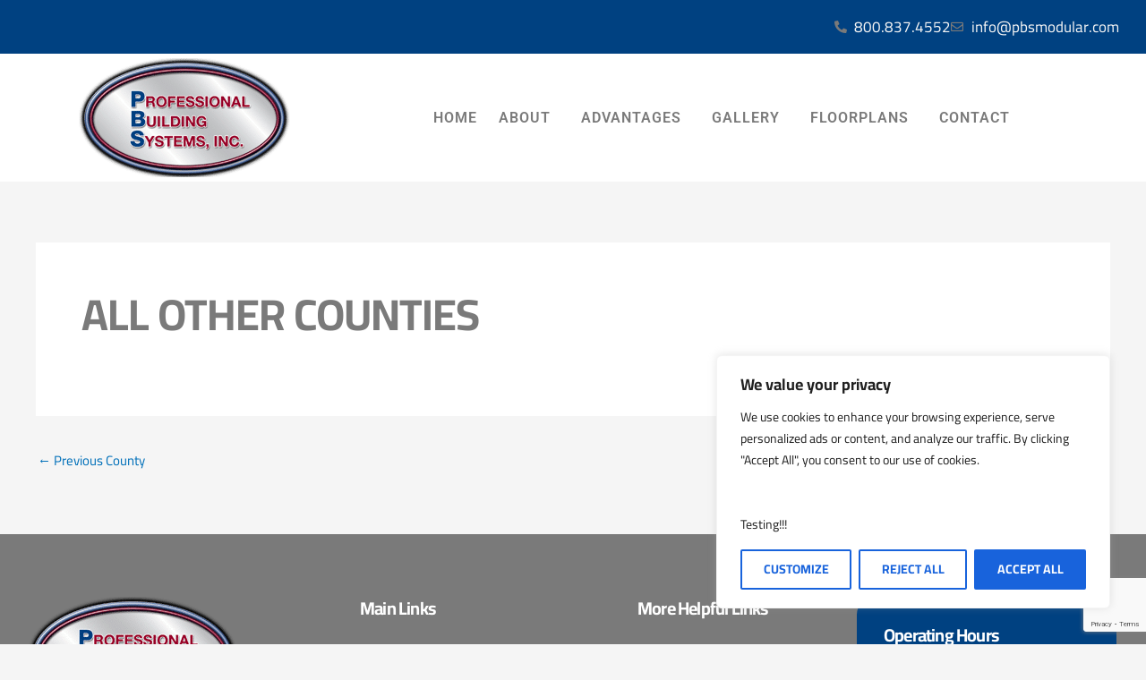

--- FILE ---
content_type: text/html; charset=utf-8
request_url: https://www.google.com/recaptcha/api2/anchor?ar=1&k=6LcOtycqAAAAAPkLQ4S-UJamGYQJoc2UKQMm7Enk&co=aHR0cHM6Ly93d3cucGJzbW9kdWxhci5jb206NDQz&hl=en&v=PoyoqOPhxBO7pBk68S4YbpHZ&size=invisible&anchor-ms=20000&execute-ms=30000&cb=30pbyw55gc6w
body_size: 48616
content:
<!DOCTYPE HTML><html dir="ltr" lang="en"><head><meta http-equiv="Content-Type" content="text/html; charset=UTF-8">
<meta http-equiv="X-UA-Compatible" content="IE=edge">
<title>reCAPTCHA</title>
<style type="text/css">
/* cyrillic-ext */
@font-face {
  font-family: 'Roboto';
  font-style: normal;
  font-weight: 400;
  font-stretch: 100%;
  src: url(//fonts.gstatic.com/s/roboto/v48/KFO7CnqEu92Fr1ME7kSn66aGLdTylUAMa3GUBHMdazTgWw.woff2) format('woff2');
  unicode-range: U+0460-052F, U+1C80-1C8A, U+20B4, U+2DE0-2DFF, U+A640-A69F, U+FE2E-FE2F;
}
/* cyrillic */
@font-face {
  font-family: 'Roboto';
  font-style: normal;
  font-weight: 400;
  font-stretch: 100%;
  src: url(//fonts.gstatic.com/s/roboto/v48/KFO7CnqEu92Fr1ME7kSn66aGLdTylUAMa3iUBHMdazTgWw.woff2) format('woff2');
  unicode-range: U+0301, U+0400-045F, U+0490-0491, U+04B0-04B1, U+2116;
}
/* greek-ext */
@font-face {
  font-family: 'Roboto';
  font-style: normal;
  font-weight: 400;
  font-stretch: 100%;
  src: url(//fonts.gstatic.com/s/roboto/v48/KFO7CnqEu92Fr1ME7kSn66aGLdTylUAMa3CUBHMdazTgWw.woff2) format('woff2');
  unicode-range: U+1F00-1FFF;
}
/* greek */
@font-face {
  font-family: 'Roboto';
  font-style: normal;
  font-weight: 400;
  font-stretch: 100%;
  src: url(//fonts.gstatic.com/s/roboto/v48/KFO7CnqEu92Fr1ME7kSn66aGLdTylUAMa3-UBHMdazTgWw.woff2) format('woff2');
  unicode-range: U+0370-0377, U+037A-037F, U+0384-038A, U+038C, U+038E-03A1, U+03A3-03FF;
}
/* math */
@font-face {
  font-family: 'Roboto';
  font-style: normal;
  font-weight: 400;
  font-stretch: 100%;
  src: url(//fonts.gstatic.com/s/roboto/v48/KFO7CnqEu92Fr1ME7kSn66aGLdTylUAMawCUBHMdazTgWw.woff2) format('woff2');
  unicode-range: U+0302-0303, U+0305, U+0307-0308, U+0310, U+0312, U+0315, U+031A, U+0326-0327, U+032C, U+032F-0330, U+0332-0333, U+0338, U+033A, U+0346, U+034D, U+0391-03A1, U+03A3-03A9, U+03B1-03C9, U+03D1, U+03D5-03D6, U+03F0-03F1, U+03F4-03F5, U+2016-2017, U+2034-2038, U+203C, U+2040, U+2043, U+2047, U+2050, U+2057, U+205F, U+2070-2071, U+2074-208E, U+2090-209C, U+20D0-20DC, U+20E1, U+20E5-20EF, U+2100-2112, U+2114-2115, U+2117-2121, U+2123-214F, U+2190, U+2192, U+2194-21AE, U+21B0-21E5, U+21F1-21F2, U+21F4-2211, U+2213-2214, U+2216-22FF, U+2308-230B, U+2310, U+2319, U+231C-2321, U+2336-237A, U+237C, U+2395, U+239B-23B7, U+23D0, U+23DC-23E1, U+2474-2475, U+25AF, U+25B3, U+25B7, U+25BD, U+25C1, U+25CA, U+25CC, U+25FB, U+266D-266F, U+27C0-27FF, U+2900-2AFF, U+2B0E-2B11, U+2B30-2B4C, U+2BFE, U+3030, U+FF5B, U+FF5D, U+1D400-1D7FF, U+1EE00-1EEFF;
}
/* symbols */
@font-face {
  font-family: 'Roboto';
  font-style: normal;
  font-weight: 400;
  font-stretch: 100%;
  src: url(//fonts.gstatic.com/s/roboto/v48/KFO7CnqEu92Fr1ME7kSn66aGLdTylUAMaxKUBHMdazTgWw.woff2) format('woff2');
  unicode-range: U+0001-000C, U+000E-001F, U+007F-009F, U+20DD-20E0, U+20E2-20E4, U+2150-218F, U+2190, U+2192, U+2194-2199, U+21AF, U+21E6-21F0, U+21F3, U+2218-2219, U+2299, U+22C4-22C6, U+2300-243F, U+2440-244A, U+2460-24FF, U+25A0-27BF, U+2800-28FF, U+2921-2922, U+2981, U+29BF, U+29EB, U+2B00-2BFF, U+4DC0-4DFF, U+FFF9-FFFB, U+10140-1018E, U+10190-1019C, U+101A0, U+101D0-101FD, U+102E0-102FB, U+10E60-10E7E, U+1D2C0-1D2D3, U+1D2E0-1D37F, U+1F000-1F0FF, U+1F100-1F1AD, U+1F1E6-1F1FF, U+1F30D-1F30F, U+1F315, U+1F31C, U+1F31E, U+1F320-1F32C, U+1F336, U+1F378, U+1F37D, U+1F382, U+1F393-1F39F, U+1F3A7-1F3A8, U+1F3AC-1F3AF, U+1F3C2, U+1F3C4-1F3C6, U+1F3CA-1F3CE, U+1F3D4-1F3E0, U+1F3ED, U+1F3F1-1F3F3, U+1F3F5-1F3F7, U+1F408, U+1F415, U+1F41F, U+1F426, U+1F43F, U+1F441-1F442, U+1F444, U+1F446-1F449, U+1F44C-1F44E, U+1F453, U+1F46A, U+1F47D, U+1F4A3, U+1F4B0, U+1F4B3, U+1F4B9, U+1F4BB, U+1F4BF, U+1F4C8-1F4CB, U+1F4D6, U+1F4DA, U+1F4DF, U+1F4E3-1F4E6, U+1F4EA-1F4ED, U+1F4F7, U+1F4F9-1F4FB, U+1F4FD-1F4FE, U+1F503, U+1F507-1F50B, U+1F50D, U+1F512-1F513, U+1F53E-1F54A, U+1F54F-1F5FA, U+1F610, U+1F650-1F67F, U+1F687, U+1F68D, U+1F691, U+1F694, U+1F698, U+1F6AD, U+1F6B2, U+1F6B9-1F6BA, U+1F6BC, U+1F6C6-1F6CF, U+1F6D3-1F6D7, U+1F6E0-1F6EA, U+1F6F0-1F6F3, U+1F6F7-1F6FC, U+1F700-1F7FF, U+1F800-1F80B, U+1F810-1F847, U+1F850-1F859, U+1F860-1F887, U+1F890-1F8AD, U+1F8B0-1F8BB, U+1F8C0-1F8C1, U+1F900-1F90B, U+1F93B, U+1F946, U+1F984, U+1F996, U+1F9E9, U+1FA00-1FA6F, U+1FA70-1FA7C, U+1FA80-1FA89, U+1FA8F-1FAC6, U+1FACE-1FADC, U+1FADF-1FAE9, U+1FAF0-1FAF8, U+1FB00-1FBFF;
}
/* vietnamese */
@font-face {
  font-family: 'Roboto';
  font-style: normal;
  font-weight: 400;
  font-stretch: 100%;
  src: url(//fonts.gstatic.com/s/roboto/v48/KFO7CnqEu92Fr1ME7kSn66aGLdTylUAMa3OUBHMdazTgWw.woff2) format('woff2');
  unicode-range: U+0102-0103, U+0110-0111, U+0128-0129, U+0168-0169, U+01A0-01A1, U+01AF-01B0, U+0300-0301, U+0303-0304, U+0308-0309, U+0323, U+0329, U+1EA0-1EF9, U+20AB;
}
/* latin-ext */
@font-face {
  font-family: 'Roboto';
  font-style: normal;
  font-weight: 400;
  font-stretch: 100%;
  src: url(//fonts.gstatic.com/s/roboto/v48/KFO7CnqEu92Fr1ME7kSn66aGLdTylUAMa3KUBHMdazTgWw.woff2) format('woff2');
  unicode-range: U+0100-02BA, U+02BD-02C5, U+02C7-02CC, U+02CE-02D7, U+02DD-02FF, U+0304, U+0308, U+0329, U+1D00-1DBF, U+1E00-1E9F, U+1EF2-1EFF, U+2020, U+20A0-20AB, U+20AD-20C0, U+2113, U+2C60-2C7F, U+A720-A7FF;
}
/* latin */
@font-face {
  font-family: 'Roboto';
  font-style: normal;
  font-weight: 400;
  font-stretch: 100%;
  src: url(//fonts.gstatic.com/s/roboto/v48/KFO7CnqEu92Fr1ME7kSn66aGLdTylUAMa3yUBHMdazQ.woff2) format('woff2');
  unicode-range: U+0000-00FF, U+0131, U+0152-0153, U+02BB-02BC, U+02C6, U+02DA, U+02DC, U+0304, U+0308, U+0329, U+2000-206F, U+20AC, U+2122, U+2191, U+2193, U+2212, U+2215, U+FEFF, U+FFFD;
}
/* cyrillic-ext */
@font-face {
  font-family: 'Roboto';
  font-style: normal;
  font-weight: 500;
  font-stretch: 100%;
  src: url(//fonts.gstatic.com/s/roboto/v48/KFO7CnqEu92Fr1ME7kSn66aGLdTylUAMa3GUBHMdazTgWw.woff2) format('woff2');
  unicode-range: U+0460-052F, U+1C80-1C8A, U+20B4, U+2DE0-2DFF, U+A640-A69F, U+FE2E-FE2F;
}
/* cyrillic */
@font-face {
  font-family: 'Roboto';
  font-style: normal;
  font-weight: 500;
  font-stretch: 100%;
  src: url(//fonts.gstatic.com/s/roboto/v48/KFO7CnqEu92Fr1ME7kSn66aGLdTylUAMa3iUBHMdazTgWw.woff2) format('woff2');
  unicode-range: U+0301, U+0400-045F, U+0490-0491, U+04B0-04B1, U+2116;
}
/* greek-ext */
@font-face {
  font-family: 'Roboto';
  font-style: normal;
  font-weight: 500;
  font-stretch: 100%;
  src: url(//fonts.gstatic.com/s/roboto/v48/KFO7CnqEu92Fr1ME7kSn66aGLdTylUAMa3CUBHMdazTgWw.woff2) format('woff2');
  unicode-range: U+1F00-1FFF;
}
/* greek */
@font-face {
  font-family: 'Roboto';
  font-style: normal;
  font-weight: 500;
  font-stretch: 100%;
  src: url(//fonts.gstatic.com/s/roboto/v48/KFO7CnqEu92Fr1ME7kSn66aGLdTylUAMa3-UBHMdazTgWw.woff2) format('woff2');
  unicode-range: U+0370-0377, U+037A-037F, U+0384-038A, U+038C, U+038E-03A1, U+03A3-03FF;
}
/* math */
@font-face {
  font-family: 'Roboto';
  font-style: normal;
  font-weight: 500;
  font-stretch: 100%;
  src: url(//fonts.gstatic.com/s/roboto/v48/KFO7CnqEu92Fr1ME7kSn66aGLdTylUAMawCUBHMdazTgWw.woff2) format('woff2');
  unicode-range: U+0302-0303, U+0305, U+0307-0308, U+0310, U+0312, U+0315, U+031A, U+0326-0327, U+032C, U+032F-0330, U+0332-0333, U+0338, U+033A, U+0346, U+034D, U+0391-03A1, U+03A3-03A9, U+03B1-03C9, U+03D1, U+03D5-03D6, U+03F0-03F1, U+03F4-03F5, U+2016-2017, U+2034-2038, U+203C, U+2040, U+2043, U+2047, U+2050, U+2057, U+205F, U+2070-2071, U+2074-208E, U+2090-209C, U+20D0-20DC, U+20E1, U+20E5-20EF, U+2100-2112, U+2114-2115, U+2117-2121, U+2123-214F, U+2190, U+2192, U+2194-21AE, U+21B0-21E5, U+21F1-21F2, U+21F4-2211, U+2213-2214, U+2216-22FF, U+2308-230B, U+2310, U+2319, U+231C-2321, U+2336-237A, U+237C, U+2395, U+239B-23B7, U+23D0, U+23DC-23E1, U+2474-2475, U+25AF, U+25B3, U+25B7, U+25BD, U+25C1, U+25CA, U+25CC, U+25FB, U+266D-266F, U+27C0-27FF, U+2900-2AFF, U+2B0E-2B11, U+2B30-2B4C, U+2BFE, U+3030, U+FF5B, U+FF5D, U+1D400-1D7FF, U+1EE00-1EEFF;
}
/* symbols */
@font-face {
  font-family: 'Roboto';
  font-style: normal;
  font-weight: 500;
  font-stretch: 100%;
  src: url(//fonts.gstatic.com/s/roboto/v48/KFO7CnqEu92Fr1ME7kSn66aGLdTylUAMaxKUBHMdazTgWw.woff2) format('woff2');
  unicode-range: U+0001-000C, U+000E-001F, U+007F-009F, U+20DD-20E0, U+20E2-20E4, U+2150-218F, U+2190, U+2192, U+2194-2199, U+21AF, U+21E6-21F0, U+21F3, U+2218-2219, U+2299, U+22C4-22C6, U+2300-243F, U+2440-244A, U+2460-24FF, U+25A0-27BF, U+2800-28FF, U+2921-2922, U+2981, U+29BF, U+29EB, U+2B00-2BFF, U+4DC0-4DFF, U+FFF9-FFFB, U+10140-1018E, U+10190-1019C, U+101A0, U+101D0-101FD, U+102E0-102FB, U+10E60-10E7E, U+1D2C0-1D2D3, U+1D2E0-1D37F, U+1F000-1F0FF, U+1F100-1F1AD, U+1F1E6-1F1FF, U+1F30D-1F30F, U+1F315, U+1F31C, U+1F31E, U+1F320-1F32C, U+1F336, U+1F378, U+1F37D, U+1F382, U+1F393-1F39F, U+1F3A7-1F3A8, U+1F3AC-1F3AF, U+1F3C2, U+1F3C4-1F3C6, U+1F3CA-1F3CE, U+1F3D4-1F3E0, U+1F3ED, U+1F3F1-1F3F3, U+1F3F5-1F3F7, U+1F408, U+1F415, U+1F41F, U+1F426, U+1F43F, U+1F441-1F442, U+1F444, U+1F446-1F449, U+1F44C-1F44E, U+1F453, U+1F46A, U+1F47D, U+1F4A3, U+1F4B0, U+1F4B3, U+1F4B9, U+1F4BB, U+1F4BF, U+1F4C8-1F4CB, U+1F4D6, U+1F4DA, U+1F4DF, U+1F4E3-1F4E6, U+1F4EA-1F4ED, U+1F4F7, U+1F4F9-1F4FB, U+1F4FD-1F4FE, U+1F503, U+1F507-1F50B, U+1F50D, U+1F512-1F513, U+1F53E-1F54A, U+1F54F-1F5FA, U+1F610, U+1F650-1F67F, U+1F687, U+1F68D, U+1F691, U+1F694, U+1F698, U+1F6AD, U+1F6B2, U+1F6B9-1F6BA, U+1F6BC, U+1F6C6-1F6CF, U+1F6D3-1F6D7, U+1F6E0-1F6EA, U+1F6F0-1F6F3, U+1F6F7-1F6FC, U+1F700-1F7FF, U+1F800-1F80B, U+1F810-1F847, U+1F850-1F859, U+1F860-1F887, U+1F890-1F8AD, U+1F8B0-1F8BB, U+1F8C0-1F8C1, U+1F900-1F90B, U+1F93B, U+1F946, U+1F984, U+1F996, U+1F9E9, U+1FA00-1FA6F, U+1FA70-1FA7C, U+1FA80-1FA89, U+1FA8F-1FAC6, U+1FACE-1FADC, U+1FADF-1FAE9, U+1FAF0-1FAF8, U+1FB00-1FBFF;
}
/* vietnamese */
@font-face {
  font-family: 'Roboto';
  font-style: normal;
  font-weight: 500;
  font-stretch: 100%;
  src: url(//fonts.gstatic.com/s/roboto/v48/KFO7CnqEu92Fr1ME7kSn66aGLdTylUAMa3OUBHMdazTgWw.woff2) format('woff2');
  unicode-range: U+0102-0103, U+0110-0111, U+0128-0129, U+0168-0169, U+01A0-01A1, U+01AF-01B0, U+0300-0301, U+0303-0304, U+0308-0309, U+0323, U+0329, U+1EA0-1EF9, U+20AB;
}
/* latin-ext */
@font-face {
  font-family: 'Roboto';
  font-style: normal;
  font-weight: 500;
  font-stretch: 100%;
  src: url(//fonts.gstatic.com/s/roboto/v48/KFO7CnqEu92Fr1ME7kSn66aGLdTylUAMa3KUBHMdazTgWw.woff2) format('woff2');
  unicode-range: U+0100-02BA, U+02BD-02C5, U+02C7-02CC, U+02CE-02D7, U+02DD-02FF, U+0304, U+0308, U+0329, U+1D00-1DBF, U+1E00-1E9F, U+1EF2-1EFF, U+2020, U+20A0-20AB, U+20AD-20C0, U+2113, U+2C60-2C7F, U+A720-A7FF;
}
/* latin */
@font-face {
  font-family: 'Roboto';
  font-style: normal;
  font-weight: 500;
  font-stretch: 100%;
  src: url(//fonts.gstatic.com/s/roboto/v48/KFO7CnqEu92Fr1ME7kSn66aGLdTylUAMa3yUBHMdazQ.woff2) format('woff2');
  unicode-range: U+0000-00FF, U+0131, U+0152-0153, U+02BB-02BC, U+02C6, U+02DA, U+02DC, U+0304, U+0308, U+0329, U+2000-206F, U+20AC, U+2122, U+2191, U+2193, U+2212, U+2215, U+FEFF, U+FFFD;
}
/* cyrillic-ext */
@font-face {
  font-family: 'Roboto';
  font-style: normal;
  font-weight: 900;
  font-stretch: 100%;
  src: url(//fonts.gstatic.com/s/roboto/v48/KFO7CnqEu92Fr1ME7kSn66aGLdTylUAMa3GUBHMdazTgWw.woff2) format('woff2');
  unicode-range: U+0460-052F, U+1C80-1C8A, U+20B4, U+2DE0-2DFF, U+A640-A69F, U+FE2E-FE2F;
}
/* cyrillic */
@font-face {
  font-family: 'Roboto';
  font-style: normal;
  font-weight: 900;
  font-stretch: 100%;
  src: url(//fonts.gstatic.com/s/roboto/v48/KFO7CnqEu92Fr1ME7kSn66aGLdTylUAMa3iUBHMdazTgWw.woff2) format('woff2');
  unicode-range: U+0301, U+0400-045F, U+0490-0491, U+04B0-04B1, U+2116;
}
/* greek-ext */
@font-face {
  font-family: 'Roboto';
  font-style: normal;
  font-weight: 900;
  font-stretch: 100%;
  src: url(//fonts.gstatic.com/s/roboto/v48/KFO7CnqEu92Fr1ME7kSn66aGLdTylUAMa3CUBHMdazTgWw.woff2) format('woff2');
  unicode-range: U+1F00-1FFF;
}
/* greek */
@font-face {
  font-family: 'Roboto';
  font-style: normal;
  font-weight: 900;
  font-stretch: 100%;
  src: url(//fonts.gstatic.com/s/roboto/v48/KFO7CnqEu92Fr1ME7kSn66aGLdTylUAMa3-UBHMdazTgWw.woff2) format('woff2');
  unicode-range: U+0370-0377, U+037A-037F, U+0384-038A, U+038C, U+038E-03A1, U+03A3-03FF;
}
/* math */
@font-face {
  font-family: 'Roboto';
  font-style: normal;
  font-weight: 900;
  font-stretch: 100%;
  src: url(//fonts.gstatic.com/s/roboto/v48/KFO7CnqEu92Fr1ME7kSn66aGLdTylUAMawCUBHMdazTgWw.woff2) format('woff2');
  unicode-range: U+0302-0303, U+0305, U+0307-0308, U+0310, U+0312, U+0315, U+031A, U+0326-0327, U+032C, U+032F-0330, U+0332-0333, U+0338, U+033A, U+0346, U+034D, U+0391-03A1, U+03A3-03A9, U+03B1-03C9, U+03D1, U+03D5-03D6, U+03F0-03F1, U+03F4-03F5, U+2016-2017, U+2034-2038, U+203C, U+2040, U+2043, U+2047, U+2050, U+2057, U+205F, U+2070-2071, U+2074-208E, U+2090-209C, U+20D0-20DC, U+20E1, U+20E5-20EF, U+2100-2112, U+2114-2115, U+2117-2121, U+2123-214F, U+2190, U+2192, U+2194-21AE, U+21B0-21E5, U+21F1-21F2, U+21F4-2211, U+2213-2214, U+2216-22FF, U+2308-230B, U+2310, U+2319, U+231C-2321, U+2336-237A, U+237C, U+2395, U+239B-23B7, U+23D0, U+23DC-23E1, U+2474-2475, U+25AF, U+25B3, U+25B7, U+25BD, U+25C1, U+25CA, U+25CC, U+25FB, U+266D-266F, U+27C0-27FF, U+2900-2AFF, U+2B0E-2B11, U+2B30-2B4C, U+2BFE, U+3030, U+FF5B, U+FF5D, U+1D400-1D7FF, U+1EE00-1EEFF;
}
/* symbols */
@font-face {
  font-family: 'Roboto';
  font-style: normal;
  font-weight: 900;
  font-stretch: 100%;
  src: url(//fonts.gstatic.com/s/roboto/v48/KFO7CnqEu92Fr1ME7kSn66aGLdTylUAMaxKUBHMdazTgWw.woff2) format('woff2');
  unicode-range: U+0001-000C, U+000E-001F, U+007F-009F, U+20DD-20E0, U+20E2-20E4, U+2150-218F, U+2190, U+2192, U+2194-2199, U+21AF, U+21E6-21F0, U+21F3, U+2218-2219, U+2299, U+22C4-22C6, U+2300-243F, U+2440-244A, U+2460-24FF, U+25A0-27BF, U+2800-28FF, U+2921-2922, U+2981, U+29BF, U+29EB, U+2B00-2BFF, U+4DC0-4DFF, U+FFF9-FFFB, U+10140-1018E, U+10190-1019C, U+101A0, U+101D0-101FD, U+102E0-102FB, U+10E60-10E7E, U+1D2C0-1D2D3, U+1D2E0-1D37F, U+1F000-1F0FF, U+1F100-1F1AD, U+1F1E6-1F1FF, U+1F30D-1F30F, U+1F315, U+1F31C, U+1F31E, U+1F320-1F32C, U+1F336, U+1F378, U+1F37D, U+1F382, U+1F393-1F39F, U+1F3A7-1F3A8, U+1F3AC-1F3AF, U+1F3C2, U+1F3C4-1F3C6, U+1F3CA-1F3CE, U+1F3D4-1F3E0, U+1F3ED, U+1F3F1-1F3F3, U+1F3F5-1F3F7, U+1F408, U+1F415, U+1F41F, U+1F426, U+1F43F, U+1F441-1F442, U+1F444, U+1F446-1F449, U+1F44C-1F44E, U+1F453, U+1F46A, U+1F47D, U+1F4A3, U+1F4B0, U+1F4B3, U+1F4B9, U+1F4BB, U+1F4BF, U+1F4C8-1F4CB, U+1F4D6, U+1F4DA, U+1F4DF, U+1F4E3-1F4E6, U+1F4EA-1F4ED, U+1F4F7, U+1F4F9-1F4FB, U+1F4FD-1F4FE, U+1F503, U+1F507-1F50B, U+1F50D, U+1F512-1F513, U+1F53E-1F54A, U+1F54F-1F5FA, U+1F610, U+1F650-1F67F, U+1F687, U+1F68D, U+1F691, U+1F694, U+1F698, U+1F6AD, U+1F6B2, U+1F6B9-1F6BA, U+1F6BC, U+1F6C6-1F6CF, U+1F6D3-1F6D7, U+1F6E0-1F6EA, U+1F6F0-1F6F3, U+1F6F7-1F6FC, U+1F700-1F7FF, U+1F800-1F80B, U+1F810-1F847, U+1F850-1F859, U+1F860-1F887, U+1F890-1F8AD, U+1F8B0-1F8BB, U+1F8C0-1F8C1, U+1F900-1F90B, U+1F93B, U+1F946, U+1F984, U+1F996, U+1F9E9, U+1FA00-1FA6F, U+1FA70-1FA7C, U+1FA80-1FA89, U+1FA8F-1FAC6, U+1FACE-1FADC, U+1FADF-1FAE9, U+1FAF0-1FAF8, U+1FB00-1FBFF;
}
/* vietnamese */
@font-face {
  font-family: 'Roboto';
  font-style: normal;
  font-weight: 900;
  font-stretch: 100%;
  src: url(//fonts.gstatic.com/s/roboto/v48/KFO7CnqEu92Fr1ME7kSn66aGLdTylUAMa3OUBHMdazTgWw.woff2) format('woff2');
  unicode-range: U+0102-0103, U+0110-0111, U+0128-0129, U+0168-0169, U+01A0-01A1, U+01AF-01B0, U+0300-0301, U+0303-0304, U+0308-0309, U+0323, U+0329, U+1EA0-1EF9, U+20AB;
}
/* latin-ext */
@font-face {
  font-family: 'Roboto';
  font-style: normal;
  font-weight: 900;
  font-stretch: 100%;
  src: url(//fonts.gstatic.com/s/roboto/v48/KFO7CnqEu92Fr1ME7kSn66aGLdTylUAMa3KUBHMdazTgWw.woff2) format('woff2');
  unicode-range: U+0100-02BA, U+02BD-02C5, U+02C7-02CC, U+02CE-02D7, U+02DD-02FF, U+0304, U+0308, U+0329, U+1D00-1DBF, U+1E00-1E9F, U+1EF2-1EFF, U+2020, U+20A0-20AB, U+20AD-20C0, U+2113, U+2C60-2C7F, U+A720-A7FF;
}
/* latin */
@font-face {
  font-family: 'Roboto';
  font-style: normal;
  font-weight: 900;
  font-stretch: 100%;
  src: url(//fonts.gstatic.com/s/roboto/v48/KFO7CnqEu92Fr1ME7kSn66aGLdTylUAMa3yUBHMdazQ.woff2) format('woff2');
  unicode-range: U+0000-00FF, U+0131, U+0152-0153, U+02BB-02BC, U+02C6, U+02DA, U+02DC, U+0304, U+0308, U+0329, U+2000-206F, U+20AC, U+2122, U+2191, U+2193, U+2212, U+2215, U+FEFF, U+FFFD;
}

</style>
<link rel="stylesheet" type="text/css" href="https://www.gstatic.com/recaptcha/releases/PoyoqOPhxBO7pBk68S4YbpHZ/styles__ltr.css">
<script nonce="Ksun8mSQBq2vhEgQ__MgjA" type="text/javascript">window['__recaptcha_api'] = 'https://www.google.com/recaptcha/api2/';</script>
<script type="text/javascript" src="https://www.gstatic.com/recaptcha/releases/PoyoqOPhxBO7pBk68S4YbpHZ/recaptcha__en.js" nonce="Ksun8mSQBq2vhEgQ__MgjA">
      
    </script></head>
<body><div id="rc-anchor-alert" class="rc-anchor-alert"></div>
<input type="hidden" id="recaptcha-token" value="[base64]">
<script type="text/javascript" nonce="Ksun8mSQBq2vhEgQ__MgjA">
      recaptcha.anchor.Main.init("[\x22ainput\x22,[\x22bgdata\x22,\x22\x22,\[base64]/[base64]/bmV3IFpbdF0obVswXSk6Sz09Mj9uZXcgWlt0XShtWzBdLG1bMV0pOks9PTM/bmV3IFpbdF0obVswXSxtWzFdLG1bMl0pOks9PTQ/[base64]/[base64]/[base64]/[base64]/[base64]/[base64]/[base64]/[base64]/[base64]/[base64]/[base64]/[base64]/[base64]/[base64]\\u003d\\u003d\x22,\[base64]\\u003d\x22,\x22w7nCkVTClEbDlsOSw7cNc8K3VMKbJG3CkTcBw5HCm8Oewr5jw6vDoMKAwoDDvnM6NcOAwrTCv8Kow51uW8O4U0jCmMO+IynDv8KWf8KCc0dwZG1Aw54cWXpUbsOZfsK/w7XChMKVw5YzX8KLQcKxOSJfGcKMw4zDuVfDgUHCvn3CrmpgEMKwZsOew71zw40pwo57ICnCusKgaQfDiMKqasKuw49lw7htPsKew4HCvsO1wpzDigHDssKMw5LCscKFYn/[base64]/[base64]/CksKowoNjw4MFwoNAw4zDnEPCiWDDiHTDrcKZw7rDmTB1wpNpd8KzLsKoBcO6wpbCo8K5ecKPwpVrO3tQOcKzDcOmw6wLwoVrY8K1wrQVbCV+w6prVsKlwrcuw5XDk3t/bCbDu8OxwqHCnsOWGz7CvsO4wos7wowlw7pQCMOSc2d4IcKZQMKGPsO3EjzCsW0Vw6PDsEQkw6ZWwpxfw5bCq0wLHcObwrrDon4Aw5HCulLCncKEHlnDiMOgaF5fR0lLNMK5wo/[base64]/ClhLCi8OHw6gmwqYFw7/CjRsqCcKmw5jDp3kZGMKFZMKZESbDssO9YxrCt8Kxw5U+wrwIEjHCpMOHwq9/ScONwosJXsOgZsOECcOuBgZ/w4JGw4VPw4DDv1PDgSfCisO3wovCg8KUHMKyw4XCoD/[base64]/CtcKDwoEiKsOqPMKIwoVqw4sBVTEUbjzDuMO9w73DvCzCpGLDm2rDnkAzdmc2UQfCi8KjY2o2w4vCi8KCwoBXDsOFwo5zYgTCrGMsw7/[base64]/L8KkBxkcwq7CisONRMOYHlIhw5NYTsKvBsKzw4JQw5PDtsOzQi0zw4k2wovCsybCocOWTsOgFT/DpcOTwpRww444w5fDuk/DrG8lw7k3JgTDkREzMsOtwpzDhHspw5jCkcObbWIiw4fCosOWw73DlsO8XCRuwpknwobCiwxiRS/[base64]/CqMKzwqt1w5vCocOFYkAbw5bDr8KEw7YEKMO+w4dnw57DpcKMwrUmw54Iw63Ch8OfUzzDjRnDqcOrYEFww4FINzfDi8K6NMK/wpN7w5Nzw6PDusK1w65iwpTCi8ODwrDCj2MpSSXDnsKNwrHDhBc9w4R/w6TCpB1rw6jCuRDCucOkw6hTw6DCqcOlwocRbcOfBsO7wpXCusKwwpJpW1Ifw7p7w53CiArCixYLbiAwKC/CusK3C8OmwoVnMsKUU8OedW95d8OGBiMpwqRnw7MAa8KRVcOew7vDvFvDpw0bR8K3wrLDkwQvdMK9UMOtdHkiw6LDm8ObDXjDucKJw4ZkXzXDpcKhw7pKW8KfbQnDmVl2wo5pw4fDjMOfW8OcwqLCu8O5wrjCvWouw43CnsKwSBvDh8OUwod/[base64]/SlDDuCVFwqfCkwlOP8OcA1plIMKbwqHDosKZw7HDjmcSW8KaJcOqM8Kew7NzKMKSIsKVwqbDs27Ct8OSwoZ6woDCsxg3UCDCj8KPwoZ/RXggw5xkwq0lU8KPw6LCtEwpw5QVHgzDkMKgw5JDw7/[base64]/Dv8Osw67CtsKWwoZLIMOfZcO7w4vCtzRoQcKqw7PDp8KNwoUawovDoiMIXMKqeEMhMMOYw6Q3JsO7HMO0JUbCt1FkIsOyfinDhsOSJwDCrsOaw53DoMKVGMOwwqPDlljCuMOXw6HDkB/Dt0LCt8OwEcOEw55gb0hnwoY3UChew7XDgsKKwp7DqMObwpbCmMK0wrANf8O6w4bCqcO5w5sXdgfDmFMdDlYbw4A1w45Bwp/CsFfDtUAAGw/DncOtV1LDiAPCr8KxNjnCvsKcw4/Ct8KsfU94AyFqZMKlw6Q0KCXCn1Rrw4HDpn12w4ZywqnDqsO5fMOKw5/DgcO2Ml3Ct8K6JcKUwoY5wrPDtcKqSH/Do1pBw7XDqVNeU8K7SxpIwpfCq8Olw7HDgcKjA3rCihYJAcObB8KResO4w5E/HT/DgcKKwqXDssOmwoHCjsK2w6sbIsKpwo7DnMOWTgvCu8KoeMOQw69ewoLCncKRw65XLMO1ZcKNw6MNwrrCjMKcY2TDksKfw7bDhHEjw5QXUcOpw6d2TUjCncKSIh1vw7LCs2BCwp/Dvm7CtxnClh3CryFJwq/DucOcwpLCtMOSwocPTcOzfcOYYcKZPWPChcKVCyJDwqTDmkhjwolZAxsFImJbw7nCrsOmw6bDusKpwoRiw58ZRQc0wq5KXj/Ct8Oaw77DrcKUw6PDsg/DvG80w5HDucO+N8OXQSTDoUzDm2XCvcK+WS4VUU/[base64]/CjEXDp8Okw4HCs8Kfw5/[base64]/[base64]/ChFdHPcO/HsO1wqBBC2/DpQ7DjH/DtmPDj8KQw594w4zDjcOyw7RWEzzCoifDvx03w5ocL0nCu37ChsKQw61QBnwvw63Cv8KPw6/CqMOQEDhbw50hwoQCMj9IOMKecAXCrsOJwrXCscOfw4HDiMOFwqXCoxjCkcOzSDPCmT0bNnRJwr3DocKeO8KIKsKEA03DqMKEw70fZsKbeWNXS8OrasK9Tl3Ct2LDisKew5bDn8O5DsODwrrDocKnw6jDl2cfw4cuw589FnYTXApAwrjDiiHCv33CnT/[base64]/wqnDmcOiw4HDiBXDmcKCwo56f8KNY8OfWcKTEG/Di8ObExNSUlRaw4d4w6rDvsO4woRBw7DCsxZ3w4TCgcO4w5XDksOcwr7CisKOOMKzDcK6a3g6FsOxMcKaAsKMw78ywohbcyInW8KDw5M/VcOAw7/DtcKWw5teND3CmsKWPcOtwp3CrVfDhhNVwqFhw6ozwpYFOMKBSMO4w5BnSF/DuGTDuHfClcO8ZQhgTG4Cw7XDqlpSLsKcw4F7wrgGw47Dj2bDrcOuB8KeWMKXB8OFwosFwqwdbCE6IUN3wr0nw705w58aaDnDocKtdcO7w7xYwpLCisO/w6vCnFpmwprCv8KWIMKxwq/[base64]/CjcKicGDCt8Ogfh/DkVXCg1/Dj13Cj8Kow7Aww4fCjFR/LmbDjcOdWcKuwrBNVGDCi8KjJDocwpgXHj8eDWoxw4rCnsODwrh6wqDCscOFGsKBJMKBNCHDv8KaJ8OPN8OEw55YeiDCq8ODOMObJMK6woZfKnNWw7HDq1sPMMOcw77DuMObw4ksw43CuypmGDBXHMK9IcKZw4cwwpFwP8KtbUxpwoDCk3TDrmLCpcK/wrXCrsKAwoZew5VhEsOiw4vClMKnBXjCtTZtwp/DgExSw50VTMKwesOgLwsnwqVvYMOGwqDCsMKtE8OaOMOhwoFqdgPCvsOHI8KZcMKQOyY8wrAbw78jTcKkwqPCsMOIw7l0DMOENmlBw5hIw7jCsH/Cr8K4w4w8w6DCtsKxEsOhMcKuK1INwrALdgjDsMKVGlF2w53Co8KvYMKjf0/Ck3HDviYrfMOxbMOoTsO4K8OWccONI8KEw47Cj1fDjnrDmcOIQWHCuVnCgsK0esKjwprDkcOCw6RBw7zCvkY+HHXCl8Kww5jDghTDrsKZwrkkB8OoI8OGTsK9w5tnw7XDhHfCpnTCoS7DszvDpUjDoMO9wqguw6PCm8OHwqkUwrpiwo0KwrMGw5fDj8K5cjvDhh7DmT/CjcOqUsO9ZcK1O8ODTsKcMMOZLA5hHy3CnsKmTMOWwpMQGCQCO8OfwqdEeMOLOMOnEMK/[base64]/CgwPDlsKsbzzDtMKPPMODX8O4Ondlw6XCk1rDviUkw6rCt8OVwpx8GMKkGQ5/XMKzw4YVwr7Cm8OUPsK/WxJdwo/[base64]/DuxbCjSbDkcOfw6o1wqJHwpMBRcO/XsOzw4NLADk1SFbDu0gxfMORwqh7w67DsMOUbsKWwq3CocOjwrXCn8O0JsOWwopTScOEwoPCl8KwwpnDrcO7w5cpCcKmVsOqw5PDl8K3w6pZw5bDvMO2R1AMLR1+w4ZzSmYfw4ZEw7wOSCjClMKhwqAxwolhbGPCucOeYFPCpiILw6/CjMKfdHLDqwZXw7LDo8KZw7TCj8K8wr80w5tgOnxSMMOkw4rDjCzCvVVCZivCvMOKfcOlwr7DicK3w5PCp8KJwpfDjQ9ew5xXAMK5U8OBw5nCh3gQwqE+EMKXKcOdw6HDhcOzwoNBF8OSwo9RAcO/[base64]/F1TCnsKgNmbCmxc6bMK+w77DgMOwMsKhWsKQdFrCscO6woHDp2LDtko7F8KTwofDvcOAw6Zqw6YEwp/Com/Dk3JRA8OXw4PCucKWNBhZU8Kzw7p5wqnDoFjCscK7E3RJw7Fhwq9+TcOZaTsRY8O/[base64]/CrXAKw63CkcKOw4TDssK6PsKoTQ4DFC8yKQHDocOmOl5QNcK6bXrCocKSw6TDsUsdw7jCn8OrRSoLwp8mKcOWWcKDQj/Ct8KCwrp3PkfDhcOVGcK9w4h5wrPDoBTCnTPDhxpdw5kywqbDjsK2wqhJC1nDtMKfwrnDtDgowrjDh8KuXsK2w4jDj0/CkcKiwpDDtsKgwqXDg8OGw6nDqG/[base64]/DvE0Sw6pFwr/DpMK5c8KaS8K0wpJdwqcVAUtvHBDDuMOCwprDq8KoUEBYVcOwGScEw4B5H3ldGsOUBsOjPAnCgBLCoQNFwrXCk0XDhVvCs0oyw6kDaRU2AsK/[base64]/DpwfDgGDCpS7Du8KlwocOwpzDk3RzL8OjXhvDpT1INwLCnhbDoMORw4/CuMOqwrjDihXCvH4RG8OIwqjCicKyTMKaw6JwwqLDtsKGwo91wocOwrtaAsOvw68RdcOawrYjw5toRsKuw7tow4rDkXtYw4fDm8O0cWjCmT5zMw/[base64]/woEqGMK3H8OCwoMJeCwraDgcXMKgw7kAwp/DnwoRwr7DmVUXZMKMLMKsasKHQ8Kyw6l3HMOww4cDwqPDsDtjwoAPC8K6wqgWOTV0wqg+MkDDi2pVwrRRdsKJw4rCtcOFBmtBw4kAMDPCpkjDlMKKw5tWwotQw4jDlUXCk8OVwoDDgMO1ZUdfw7fCoEzCrMOrQHbDnMOWPMKyw5/CjCPCjcOxGcOqN0fDu25owoPDi8KQa8Owwo/[base64]/cSfDmMOdw4HDksOxHEHDqMOZwqNXwp5tJGtqAMOnRA9gwovCoMO+Smw5R3B5XcKUU8OtFQHCswQ/cMKUA8OPcHABw6TDu8K/b8Onw45dbEfDpGEgYkTDosKJw5HDoSDCrj7DvVjCpsOSFhF+fcKCV39swpIGwrbCoMOgOMODEcKmJwFXwqbCuikTPcKQwofCpMKsAMKsw7rDmMO/fHU+BsOZIcOcwqvCtnPDrsKrNUXDqsOjbQnDnMOEDh4Xwp9jwod/wpzCjnvDnMO/w7keU8OlMsO/H8K/[base64]/DnT/DicKzw4prL8K7w6Vow4dDwqlMw5lUwo82w6LCtcKxLl3CiVZ6w7gqwpHDgVnDtXxxw6diwoo/w6gywqbDjCE/RcKAX8K1w43Cv8O1wq9NwqfDpMO3wqfDoGMlwpUyw6LDoQLCmnXDtHTCg1LCqMOuw5jDscOSYXxrwrs9wobCnkrCosKGw6PDizEEfmzDssK8G1YLX8OfbkBJwq7DnRPCqcKYLCzCqcODK8O3w5jDicK8w6/DuMOmw6jChUpbwq4XAMK1wog5w691wqTCkh/DlMKaXg/CsMODW0rDj8OGUVJ5AsO4dMK1woHCjsOAw5nDvhE5AV7DscKiwpd4wrPDtVvDvcKSwrTDoMOCwqo4w6DCv8KObAvDrCt2JwTDoh97w5VQOVXDuybCrcKpODzDusKbwoICLzoHJMOYN8KRwonDlsKUwrbCt3cAbmLCpsO/[base64]/w4PClMORKsK7VsKeH8OqAsO8PcKXw5TDu3/CqkjDtXxCLMKNwobCt8Klwr3DucKQbMOawpHDm04mbBbCkyLDiTN0DcKRw7LDtXfCtFoCS8OtwqVXw6dueSbCtWY5ZsK2wrjCqMOGw6l/c8KhJ8Knw492wp0two3DksKdw5cpG1PDu8KIwr0VwoE+FcOldsKVwonDpSkHS8OaL8KAw5nDqsO7GwJAw43DiQLDhCfCvVV/[base64]/[base64]/CjsOMQMOOJsOkNwHCnRcgDcKPwrjCicO1wpFUw4HDosKGJcOKEiN7CsKMPgZNfFXCscKcw6Yqwp7CsijDgcKbPcKIw5AbWMKbw4/CiMKQaHjDkk/Cj8Oib8OEw4/CjlrCqRY4XcOsF8Ksw4TDoDrDt8OEwoHCmsObw5gRAgvDhcOfDHV5YsO+wpVOw7NnwrDDpE5gw6Asw5fCiwwyFF0eBEbCrMOHU8KdKykjw75Ab8OmwpQKVsKxw7wdw7/DinUoUcKfHjYuZcOgcnHCo0jCtcOZOSTDphIKwrFwYG86w5HDhlLCgVZbTFcswq/CjGlgwqghwpdnw687KMKww5/CsnHDvsOIwoLDtsOpw5piGMO1wo94w7ACwokhR8O6JMKvw6TDkcKtwqjDjnLCnMKnw4bDv8K0wrxEJ2BKwobCpxHClsKxbF8lQsO3T1RRwr/DusKrwoXCljAHwrw8w6Qzw4XDrsO7W30Fw7jClsOCVcOFw6V4ChbDs8OxOCcyw7xcf8OswqXDrxXDkVDCk8KfQn7DlMO6wrTDvMOsczHCocOww6xbYAbCv8OjwrZ+wobCpm9Rdj3DgXXCtsO5TyTCsMOZHXFyYcKoB8KIeMOyw5Q6wq/Cnwhfe8K7BcOiKcK+M8OfbRDDs0PCikvDv8KuesOPMsK3w6M/d8Kmb8OwwrQKwqoDKAQ4W8OcVRDCicK9wrvDocOOw7vCusOuHMKRbMOILMO+N8OXwq5jwp3ClS7DqmdyeUPCoMKQPkLDpzUddWHDgjE8wooKEsO/UFLCqzFkwr4awqfCuhvCvcOQw7d6w6wKw54CWwLDsMOUwptMWkgAwrPCrjbDuMO+L8O3T8OswpLCkjJlGRQ6UTfCkkPDpSfDphbCplIzQQIUQsK8KHnCr1jCj2DDnsKUw4bDq8O4dMKEwr8VDMOBN8OGw4/CqWbCjDFkPcKAwog7AngQdGELY8OKQHPCt8OMw5ghw7hZwpFpHQLCgQjCtMOhw6/Cl1kxw4HCiFdCw4LDiAPDsA8lOhzDnsKWw7XCisKDwqJiw5PDqxHCh8OIw5vCm1jDkzDChsOrfBNMXMOkwolYwrnDpxlQw5kPwrFxA8Ohw6ovbS/ChMKIw7B8wq0JOsOGEsKuwoFqwrgHw5MCw6LCiBHDoMOOSVDCoxJ+w4HDscOzw5lNERTDrsKHwrtywpQsWzjChXR/[base64]/[base64]/Dt8Ohwp3Dj27DgcOQwo5rTsO/woNiJ8ODdD7CoVRDwqxmbUXDuyLCjF7CscOvAsOfBWzCvcOywrPDkFFbw6HCicOCwqbCgMKkacKHFApVHcKbw45eKw7CuEXCsVTDnMOdKWArwqRXehw7cMKowo3Dr8OpW0nCtw4RWQQiA33Cn3QsMgDDmn3DmjdzOm/CrMOWwo/DlMKfwqHCpjYNw4DCn8KLwrkvHsO1B8KBw4oDw5Nbw4rDs8OrwqlWG0RvX8KTZHocw6YqwrloYwRvZRbClFPCpcKOwqVoODcXwpTCqsOBw48vw7rCmMOnwoYZR8KWfnrDkDoQSzHDtTTDncK8wpADw6APeik3w4TCoxI/[base64]/wpEzwpbDl8Oyw6/DtCfChsO4GsOvwqnDssKgacKFw7oGw54Lw7BOGsKpwqZIwpA+SnjCslnDtsO4TsKOw4HDpl/DoS0EbinDp8K/[base64]/[base64]/YlrCs8OKacKxw43DuT3Cp8O7wrzCj8OjSERcZ8KcwpJ0wrXCmcKzw73CiR3DuMKQwpo7XsOfwqtfPsKXwox1LMKKEMKjw5hjHMKvI8OPwqTDh3ghw4Vrwq8MwrYpNMO9w6RJw488w4lKwr7Cv8OlwoZBUV/DjcKNwoAjS8KuwpdfwqN+w5fCkE7DmFJXwqbDpcOTw4JYw7IlDcKWfcKCw47ClFXCihjDtSjCnMKqVMKsYMKTJ8O1KMOkw7wIw5zCp8KSwrXCu8OKw6nCrcObZgJzwrlqccO0GwHDmMKrU3bDsX8xfMOgDMK6WsK7w5lnw6wbw4V4w5RdGFEiTDvCqFszwofDg8KCXy/DiSzCncOfwrROw4vDh0vDk8OWFcOIIDZUXcOfVMO2KDvDpj/Dm0xhTcK7w5bDl8KjwpXDjy3DlsO1w5PDpULDqjtOw74yw6c4wqJCw5zDiMKKw6rDscOnwr0sWj0EJ1TCvcOswowlDMKXUk9Zw7klw5XDl8KBwqwkw7d0wrfCqMO/w7zCpcKKw5t4L2/[base64]/W1tDwqDDhMKBw7xwCl3Cvh3CsAZGIwN/[base64]/[base64]/DscOWFMOAOHnDosOxKMKWDMOiw7Ugw7VMw7MqRkLCnlbCogrChcOyKW9WEDvClDsswqoKOF3CgcOiSyonHcOuw4Vsw7PCrGHDuMOdw6p3woHDo8OVwo1+LcOVwpQkw4TDtsOxIhPCtRzDqMOCwot5bCnCjcOHES7Dh8KcRsKcRz5EWMKdwoLDrMKXDFXDsMO2w40uW2/DrsOtCgHCrsK6cyTCr8KewpJBw4TDl1DDuXhfw5MQEMO0wq5rw7N5IMOdYlApQk0mTMO6U2cDWMK0w5sDfhTDtGXCkSUvUBYcw4fCuMKAaMKfw7NGOcKnwqQGegvCiWrCuG9awqZ8wqLCkhfDnsKfw5vDtDnCuETCkT0xMsONUcOlwpEabyrDm8OxDMOfwr/CggwGw7fDpsKPYTVKwpICR8KIw5oOw5vDgDnCpG7DuyPCngIdw7EcBD3CijHDs8KZw4NKKh/Dg8K7TQsDwrrDucK5w5zDrEpAUsKbwoxzw4IGMcOuDsOVS8KZwpEJHMOsK8KAacOCwq7CpMKQWRUieBxTKAhQwr47woDCgcKmOMO/Q1DCm8KyaUxjBcOPJ8KPw5TCpMK8NRY4w5vCowfDtUbCisObwqvDmDZEw60eCzvCuljDmsKAwoZILyAICBnDo3/CgAbCisKrWMK2wozCrSw/woDCpcKuY8K2KcOawqRDNsO1O0MrLsOfw5hhByJBJ8O6w5pKPTRHw6HDllAYw6LDmsKeF8OzaVzDvVoXXnvCjDdDfMOjWsKrLcO8w6nDmsKFMR05XcKJVDvDhsK5wrZ/ZXI4d8O2MyNswrTCisKpb8KGJcK/w5vCnsO5GcKUYsKGw4bCoMOiwqhpw47CoXoJRgAMY8KVA8KfSkDCkMOGw4RdETM3w5nClMK+HcKzIDPDqMOldl53wqEcWcKvBsK8wrglw7oLOcOZw6FdwpERwq/DkMO2AhABHsOdTi7CrlPCrMOBwq5Owp85wpIBw5DDncOxw7nCvGTDiyXDnMO/YsK9GA5lYz3CmRrDu8KdTmJ6OG1NemjCgw1bQkMkw7nChcKuIMKwIFYfw4DDhSfDghbCnMK5w7PCq1Z3cMOmw6ghbsK/eR3CiGDCpsK/wrZewoLCtX/[base64]/Cs1jConpsaTRdw4w9w6vClW3DnTnCnmBsaWQOWcOpO8OTwqrCjA/DiQzCvcOKZnkIbsKTBzA+w49LdGpdwosoworCuMKQw7jDisOAdQRqw5TCtsODw4ZLLcK5EiLCnMOVw705wpV8ZWTDvsOeAmFBcSDCqyTCnw1tw4A3wplFH8O4wq4jTsObw5BdUsOTw64EFHQZLC5Kwo3CggcKeW/CgnULH8KoUS4xLHB/Yh1VP8OqwojChcK7wrZpw5EhMMKhEcOpw7gCwqfDosK5FSg/Tz/DocOpwp9kVcKCw6jCgHIKwpnDoD3CrMO0LcKhw505MFEQdSNLwpofYSrDucOQF8OWccOfSsKmwpLCmMO1UHwOSTXDvcKRE0/CuCLDhzA6wqVNCsOSw4Zpw67CrAl2w5XDmsOdwqBaNMOJwoHCmXDCocKlw6QSW3YtwrjDlsOGwrXCsmUwS1hJEk/CucOrworChMO3w4AJw6wlwp/Dh8OMw7pScFLCk2HCvEBTU0jDt8KMYcK+DXEqw7TDukVhCXHCucOjwpcAcsKqNk5/YBpwwoM/[base64]/[base64]/woRNw4/CmDPCr8OiXsOLw7HDgsKCwpMVJsOpB8KLw7LDgirDtcOlwpvCjl3DvCUNY8O+TMKrWMKjw7gVwqHDsAcDE8OOw6nCnlE8O8OqwpLDqcO8L8KYw4/[base64]/DokzCr0RQwqQ/w4rCqCo1wqoZw5bCv27CniZ+LmZTaSdwwo/CicKIF8KrZTguZMOjwqTCh8OGw6vCqMOgwoI1EzzDjyMlw5ELR8Oxw4fCnRHDs8Oiw6Qmw7fCo8KSIgHCm8Khw4/Dt0cnT2DCgsOjw6FiDnMYNcOzw43ClcKTJ3EvwpLCrsOGw77CkMKJwqwyQsObVcOqw5dJw4LCu3tXbnlkIcKhGWfCrcKLXEZew5XDiMKZwo1YCB/CjALDnMOLHsOWNBzCjSwdw7Y+LSLDvsOUUMK7JW5FOsK1Mmd8wrwSw6bDgcOTFjbDukRXw4DCscOvwpsLw6rDq8KDwqvCrGDDnS4Uw7fCpcOmw58AA11Nw4dCw75hw6PCiH50Z3/CqGHDj2lzewoTLsKpdW8Rw5hhdSMgcAPDiQAjwrnDmcOCwpwEISbDq2Ucw7wyw67CuQxSf8KjMT9kwrR4bsOQw5EYwpHCiVslw7XDosOEPUDDgCrDsn5Gwow8JsKow681woXCvcOdw6DCoSRHbcKCecKrN2/Csj3Dp8KXwoRKWMK5w48MVMOCw7d1wqdFDcKoAnnDv2PCscK+ED4Tw4oaSTLClkd3w5/[base64]/[base64]/ChS8nccK5asKoDMKuI1oSFsKaHx1tw6IBwo1LeMKiwpnCqsOBGsOjwrzCp29ScELClFPDvsK+XBbDicOyYyZlEcOtwoMvGkbDuVXCpTPDmsK+EGHCgMO4wr51SB9FCALDuhjDicOwDz0Uw61SIjHDoMK8w4tGw5Y0YsKnw7AHwpHDhsOjw4ULEXpTfS/[base64]/w4fDv27DpRNGXU4HfyvCpMKrwpJxwp/DhEjDkMKewoM8w6/Dn8KSf8K7JcOkMCrDlwAaw4XClcKtwoHDg8O+P8ONBiJAw7VbORnDq8OLwrs/wp/DoGTCoTXCqcOMJcOBw48Mwo9dSF3DtWPDjSIULSLCrCLDsMKMA2nDlVRZw5/CvsOew7nCnnBfw4tnNWLDnAFYw5bDiMOpAsOPYCAWBEfCvSPCpsOmwrzCkcOMwpDDv8OiwrBaw6/DrcOuVkQfw4xOwrjCsmnDiMOswpZdRsOxw7cTC8Kywrl3w4IRBn3Cs8KPOMOGfMOxwoDDt8O6wpVxZn8Ow6DDjlxCUFzCp8OqNzt2wo/CkcK2wrVGTcOrAT5lQsKgXcOnw7jCjMKvXcKVwoDDqcKXX8KlFMOXbHNqw6sSWB4RdcOPIlJQXwzCqcKXw6AJJ3otZMKfwoLCjjkiNjVwPMKew7fCqMO5wq/Do8KOBsKmw47DicKOXXnCgsO9wrrCtsKmwoJ6esOawoDCiGHDiQXCtsOiw7XDp2/DoV0YJ3xJw7Ref8KxecKawp0Ow4MxwqnCicODwr0JwrLDlHgdwqkTbMKYCQ3DoBxUw54NwqJaYznDnFJnwoMQa8Orw5E+FsODwoMDw7FzQsK/WVReHcOCP8KqI24Ww4JHaWXDucOZJsKxw4XCil/Dp2PCg8KZw5/DvF0zc8Oqw5TDt8OFfcKXwoVFwq3DjsOWWsK2TsO+w5bDtcOOZW45wrd7FsO4PsOgw4fCgMK8C2RoS8KJTcOPw6cRw6rDocODO8KKWMKzKkvCjcKYwpxVQMKFEH5JD8Oew6t0woUPe8ONYsOPw4J/[base64]/[base64]/fAvCmsKAL8OeUcKTwrFYLsKmfsOpRGJtHcK9w7NCQEvDl8OEeMO8E8O1AmHDusO8w7rCr8KEAlzDqi1Lw74pw6/DvcK3w6ZXwr9Gw4nCl8OxwoYqw6YBw5klw6zCmcKkwpHDmirCp8O8PTHDgkzCowbDhjzCiMKEOMOLB8O0w6bCn8KyQzHCj8OIw7ADbknCkcOxXMKhEcOxXcOrVkTChSjDjyfDvHIUOEVGZHgfwqgkw47ChxPCn8KuXWkOFX7DhMKSw5wMw4REbTfCosO/wrfDhsOcw5XCqxzDrMKXw484wqLDjsKEw4tELRTDqcKkd8KSFsKDVMKDOMOpRsKbfVh9byzDk0HCjMK2EVfCv8KowqvCgsOnwqrDowTCnSQZwrvCuGJ0Ay/DmiEJw7XDvD/DjhIEbyrDjz9hT8KQw74lKnrCv8OmCsOWw4DCiMK6wp/[base64]/w6nDv1QkMV9kBExEwrh6Ym9nwqrChVFraz/DpFTCs8O1wr9vw7HDhsOUF8OBwqsJwq3CszVXwozDhxjCkA5hw6Vbw5lNacKHZsOLQsKYwpV6w4nCuWJ/[base64]/CiCBsJS42wovCnFbCjMKCw6vCuWTDgsOlN2jDmXYHwqhRwrbCuBPDscOVworCrsKqRHo/NcO8WFAgw6zDsMK+fScSwr8OwqLCucOZQAY0AcO7wo0PIsOfHyYzw5rDgMOLwoRdYsOtZcOCwoc2w68ba8Oyw5kowpnCt8OyBm7CmMK4w6JOwp56w7HCjMKVBnNfPMO9B8KjE0bDqSnDqsK/wqYmw5V5woHCkUZ5XmXDsMO3wr3DoMOmw7XCjH4zGBhaw4sswrDCnE1oC0TCrmDCosO9w4XDjxXCqMOLEzrCncKtXzXDtMOKw4cgfMOVwq3CrGfDkcKiEMKSXsKKwoLDpVjDjsK8asO4wq/DpisMwpMIcsKGw4jDlxsMw4RnwovCsF/Cqgwuw47ChEvDvhoqNsKMJg/CgU1gf8KlNnMkKMKkFsK4ZhjCiUHDo8OeWxNiw5IHwppGJ8Ohw4zDtcK9FU/CtMOlw4I6w50TwptQfxzCgcOpwoA6w6TDsgvCtGDDosO9YcO7bQVzdwp/w5LDpjorw4vDnMKKwqTDmWdAOX/DoMObI8Krw6VGBGZaVsOhZcKQGAFaD0XDn8OSNkZ6wpcbwrcgRcKlw6rDmMOZDMOOwpUEa8O+woLCoDnDgEtZZlQJH8Kvw64JwpgvbEARw7vDvnTCkMOjD8OGWjPCsMKFw5EFw5EneMOWNlPDi0XCqsO/woFIT8KCemVVw6fChcOcw6Bpw6zDgsK3T8K2Oi9zwplFLHMNw414wqrCiVjDmhfCpMOBwr7DnsK1KxfDnsKwD3l0w4bDuRozwqlicBNHwpXDvMKSw6jCjsKiVsKTw63CpcK9fcK4W8OUA8KJw6ktSsOhNMKeD8OxLUzCiXXCk0rDo8OJeTfCicKmP3/Di8OkCMKjc8KfXsOUwqfDjDnDhMOWwogYPMKQa8O5O1UTXsOMw4/Ct8Kyw5Qvwo3Dux/CvcOBGAfDp8K5X389wpTCg8Kgwp4fwpbCsh/Cm8KUw4N8wpjClMKqGsOEw4o/Xx0AT17CncKzH8Kyw63DokzDvcOXwoPCpcOpw6vClwUqfQ7CvA3DoVFdBlNYwposU8K/LlRXwoLCgxnDsV7CtMK6BcKAwoo/WcOswqzCvWTDvBsBw7jCr8KOWHIGwo7CnRh0IsKyVVTDhcKpZsKTw58JwpA6wp8jw4fCrBrCucKgwr4cw7TDksKpwpZoJgTCvgzDvsOBw6F1wqrCvl3Ct8KGwr3CozNzZ8K+wrJjw6wew7hLc33DtihzLDnCpMO5wr7Cp3xlwpAMw4ghwp3CvsO/[base64]/OWBGw40/wpZewrvCqMKPw5sHO2pMGsOzP3YFw7EFIMKiLALDq8Owwp9Gw6XDpcORV8OnwrzCh0nDsWllwrfCp8OVw4XDnQ/DicOhwqDDvsOFCcKFZcKtTcK+w4rDjcOTR8KGw6vCp8OhwokAGyHCt37Dtkwyw7xPHcKWwpNiJMK1w5oTdMOEAMO+wopbw79MXFTCjcK4bCfCqiXCvxDDl8KlLcOYw68lwq/DgU9NPRUJwpFLwrMTecKrfxXDmxpiJlTDvMKrw5hZXsKuNsK6wp8Ba8Obw4NqM1JFwoPDscKoO13CnMOiwrbDhMK7TRoIw65bAkRRBAbDoBw3WFtSwr/DpkoxUEtXVcOxw7rDs8KbwojDomZwPCfDk8KZAsK6RsOew4XCqGQPwqQ7KX/[base64]/Cmg4FHnAHw5xkZxgiIsOXwr9zw5HDg8KWw4/Cl8OWBy1owoPCpsOSTl9mwoXCgEc9TcOTHkB5VRfDqMOWw7PDlsO+T8O3K3UjwoV7WDHCqsOWcCHChMOrGMKKUWDCicOycE4FJMKmUDfCj8KXOcKBwoXCrhp8wqzCn2wBLcOJBsODcAQewpzDr21tw68/SzQ2OiEKGcKMamQxw7YJw4fCrAwzWSfCszjDkMKHUnIzw6NQwoJtN8OVD0Aiw5/DkcOFw406w5PDmF3DvsOwZzoUTTg9woQmQsKVw4/DuCE7w5PCizEQeBvDksOdw63Cu8O9wqgcwqvDjAtIwoDCrsOoSMKmwqY5wpzDhgrDicONZRZJRcOWw4cwFDBCw4IGZhAgN8K6AcOWw5zDnMOtBRI8HwE2PsK1w7p/wrNoGivCiQIIw6HDtnQww7hDw7bCg2ECdVXCjcOBw4xoGsOawrzDjVfDpMO3wr/DosOWS8Oaw7DDsVsuwoNsZMKfw5zCnMO1Bncuw5nDukLDhMOREwPDgsOuwpDDisOGwqLDnBnDn8K6w5vCgmwLNEsQUAZEIMKWFnUzegJBCg/CgzLDm19Jw4jDnC0bB8O9w4I9wpvCsV/DrRDDqcKvwpU4M0EEVMOXVDTCq8O/[base64]/w7fDncOQP8KGw5nDu1NpF8ORwptywpwCwo9tB2M+BWopLMKqwoPDjcKKFMOmwoPCmXYdw4HDjF4ZwptQw4A8w58CUMKnFsK8wrEYS8OhwrQSaidJw6YKF0VHw5hDJcKkwpnClAnDn8KqwrrCvC7CkDLCicO4UcOUfcO4wpgew7c7D8KjwroyaMK9wpo5w4XDmx/DvGtWbV/DjjkhQsKrw6TDk8Knc1jCt0RCwr0lw5wdw4HCjlEqbmzDm8OjwoEcwpbDk8KEw7VGFHVPwo/Do8OtwrvDvcK4wpgKYMKrw4fDq8OpY8OfNcOcLT9NZ8Oqw6zCiQoAwqrCpEMKw4xBw6/DgDhRM8K/L8K8esOkacO+w4ocAsO8ASjDscOsP8KYw5keQHrDl8Kgw5bCuCfDtXAVWG9UN3wqwp3Dj0/DtkbDqMOWclrDsiLCqHzCvBbDkMKvwp0Qwpw5XB5bwpnCiA4gw7fDjsOXwp3Dq2oqw4TCq0MtUmtaw6NqGMKFwpPCqjrDil/DjMOAw7YBwoFNRMOJw6TDsgwuw6dVBkQawp9mKgggZ2RwwoVKY8KQNsKhJXYHcMKtcSzClFTCjzHDssKZwqrCh8KNwo9Mwr1tQsObUMOWHQYrwrRtwrpRAQvDtMO/KFogwqLDl3fDrzPCrVDDrQ/[base64]/[base64]/CiE7CpcOlHsOjQcOUf15Rw4wHTsKxIMOKM8Kaw5TDvR/[base64]/[base64]/Cr8KRwqxUP8KKB8ONw4LDrsK0cMKKwrvChkDCqmbDuGDCi2Vbw6RwYcKlw6Jjd3ckw6XDqF95Qj/DmijClcOBbWVXw6jCogPDu04ow6d3wqLCv8O6wqBDUcK4GsKfcsOHw4hpwrXCkzM4OMKwNMKyw5HChMKOwrXDvcO0XsKKw4nCpcOjw5LCqMKdw4o0wqVYUAgYOMKPw53DucO/NhVBNUAUwp84MBPDrMO8LMOVwoHCncOlw5HCocOTHcKREVLDlsKPAsOCXgbDrMK0wqYhwpPDusOxw4PDglTCqS/DjcKJZQvDj17DsFB/wpbCisOow6M+wqPCkMKWJMKJwqPCksKNwr56bsK1w6LDjx7CnGzDoT/CnD/[base64]/Dk8Kmw5vCkW7CrwwrThxrEsK8fn/DiQ42w7LDm8KhCcOCwpZ8T8KMwqXCk8OJwoo5w7/DvsO2w4nDkcOgVsKHTh3CrcK2wovCmhPDoRLDtMKVwrDDmCVQw6Icw6ZGwpjDqcOHfSJmYwDDj8KMFy3DmMKQw7jDhkQQw4DDlU/DrcKJwqzClGrCjTk6IEQqwoXDh3zCq2tufMO/wr4PNBDDtE8LZsORw6nDj0hZwq/DqMOPdx/CrmjCrcKqc8OrR0HDnMOHARBYR2Mpd3YbwqfCqArCnhtBw7HChADCqmpFK8KlwojDm0XDnFVJw5fDhcObMC3CocO6cMOQBAwfNhrCvQV8wq5fwrDDpQbCrDBtwo/Cr8K3a8OZG8KRw5vDuMOsw6lqDMOvBsKJJi/CpSTDlh48NCDDs8OAwr0bLEZCw77Ct3kUOXvCv3sPasKzWGQHw5XCpwLDpmsdw6kuwqptHTPDjsKwBlYSUztDwqPDjzZZwqrDu8KocjbCp8K3w5HDnXvDi3rCiMKVwrvCg8ONw4gWacKkwp/CikbCpm/CqX/DsjhKwr9Qw4HDnz/DnhoFI8KBQMK8wr4Uw7lTCQrCmAluwr5zAcK7OTt9w6EBwol1wotZw5rDqcOYw7zDkcKrwoo/w5Fcw6rDkMKZdWHDq8Oza8K0wr5vZ8OfZCszwqN/[base64]/[base64]/cEfCuy8yQcOtAw1/asOxw5nDmDnCl1cXw6k0wrfDi8KDwpkzXMK7w7Row5d0OBwGw6tZJjg7wqfDrwLDm8OKScKFO8OXXGU3RlNYwo/CjMKwwokmZcKnwokdw6dKw5rCgMO+SwtJEwPCisO7w5LCkR/Di8ORTsK4LcOEWgXCtcK0eMOCO8KLWyTDmBUrbkXCrcOGF8Ksw63DhsKILcOCw4wow4ZAwqDCiSBSewvDnV7DqR5tEcKnUsKrDsKNbMKoAMKKwrkEw4LDlGzCssKMX8OHwprCjG/[base64]/CrsORLsKwAy9mW2tQLgXCkGluw7vCpyjDuWjCkMKzU8Opa2oZKXjDicKtw5snIHjChcO8w7PDo8Kkw58RH8KEwoZub8KEOsO6dsObw7vDk8KaPHPCvBNBE0o7woYlTMO3fntXTMOiw4/ChsOqwocgMMKJwoPCl3Ydwq3CpcOLwr/[base64]/[base64]/DvsOkEHPDvHNoVsKyF8OGwpBARG3DiFB6wrPCtWlpwrnClTohf8KHGsOaFHXCksO2wobDs3/DgGMjWMOXwobCg8KuUG3Cs8ONOcOXw659SQfDnigfw6jDkC4Bw5Qww7ZewqHCq8OkwrzCsxdjwobDpRpUE8K/J1YKbsO+AhdqwoEGw44VLynDnl/CoMOGw6Row4HDucOCw4x9w49/w7VWwqPCl8Odb8O5OhBECwHDjMOd\x22],null,[\x22conf\x22,null,\x226LcOtycqAAAAAPkLQ4S-UJamGYQJoc2UKQMm7Enk\x22,0,null,null,null,1,[21,125,63,73,95,87,41,43,42,83,102,105,109,121],[1017145,942],0,null,null,null,null,0,null,0,null,700,1,null,0,\[base64]/76lBhmnigkZhAoZnOKMAhk\\u003d\x22,0,0,null,null,1,null,0,0,null,null,null,0],\x22https://www.pbsmodular.com:443\x22,null,[3,1,1],null,null,null,1,3600,[\x22https://www.google.com/intl/en/policies/privacy/\x22,\x22https://www.google.com/intl/en/policies/terms/\x22],\x22f+Cy01T22vgAZOg7lRSGAEvLM1909YoIelo+/ehgU6A\\u003d\x22,1,0,null,1,1768679566932,0,0,[73,217,111,169],null,[16,221,131],\x22RC-KEVU1ltqRD26Zw\x22,null,null,null,null,null,\x220dAFcWeA4KLHvPlcMGvgLhnpypBXAaCmEa0p9NCpnnLnoHZ94_1O2HEfvstQPwvy7wD5bfDMUSxXzf1beLWtYrk3BmArmHRd0IuQ\x22,1768762366878]");
    </script></body></html>

--- FILE ---
content_type: text/css; charset=utf-8
request_url: https://www.pbsmodular.com/wp-content/uploads/elementor/css/post-7.css?ver=1765471082
body_size: 1234
content:
.elementor-kit-7{--e-global-color-primary:#004181;--e-global-color-secondary:#222222;--e-global-color-text:#7A7A7A;--e-global-color-accent:#A10F26;--e-global-color-2914cdab:#FFFFFF;--e-global-color-06ccaa0:#F5F5F5;--e-global-color-8cb4a03:#959591;--e-global-color-b0481bf:#22232D;--e-global-typography-primary-font-family:"Hahmlet";--e-global-typography-primary-font-weight:600;--e-global-typography-primary-line-height:1.1em;--e-global-typography-secondary-font-family:"Rubik";--e-global-typography-secondary-font-weight:400;--e-global-typography-secondary-line-height:1.8em;--e-global-typography-text-font-family:"Cairo";--e-global-typography-text-font-size:17px;--e-global-typography-text-font-weight:400;--e-global-typography-text-font-style:normal;--e-global-typography-text-line-height:1.8em;--e-global-typography-accent-font-family:"Cairo";--e-global-typography-accent-font-size:14px;--e-global-typography-accent-font-weight:700;--e-global-typography-accent-text-transform:uppercase;--e-global-typography-accent-text-decoration:none;--e-global-typography-accent-line-height:1.8em;--e-global-typography-1767f9a-font-family:"Cairo";--e-global-typography-1767f9a-font-size:48.83px;--e-global-typography-1767f9a-font-weight:700;--e-global-typography-1767f9a-text-transform:capitalize;--e-global-typography-1767f9a-line-height:1.3em;--e-global-typography-1767f9a-letter-spacing:-1px;--e-global-typography-81f382d-font-family:"Cairo";--e-global-typography-81f382d-font-size:39.06px;--e-global-typography-81f382d-font-weight:700;--e-global-typography-81f382d-text-transform:capitalize;--e-global-typography-81f382d-line-height:1.3em;--e-global-typography-81f382d-letter-spacing:-0.8px;--e-global-typography-50cb578-font-family:"Cairo";--e-global-typography-50cb578-font-size:31.25px;--e-global-typography-50cb578-font-weight:700;--e-global-typography-50cb578-text-transform:capitalize;--e-global-typography-50cb578-line-height:1.4em;--e-global-typography-50cb578-letter-spacing:-1px;--e-global-typography-bcc638d-font-family:"Cairo";--e-global-typography-bcc638d-font-size:25px;--e-global-typography-bcc638d-font-weight:700;--e-global-typography-bcc638d-text-transform:capitalize;--e-global-typography-bcc638d-line-height:1.4em;--e-global-typography-bcc638d-letter-spacing:-0.8px;--e-global-typography-485c634-font-family:"Cairo";--e-global-typography-485c634-font-size:20px;--e-global-typography-485c634-font-weight:700;--e-global-typography-485c634-text-transform:none;--e-global-typography-485c634-line-height:1.5em;--e-global-typography-2e5e249-font-family:"Cairo";--e-global-typography-2e5e249-font-size:16px;--e-global-typography-2e5e249-font-weight:700;--e-global-typography-2e5e249-text-transform:none;--e-global-typography-2e5e249-text-decoration:none;--e-global-typography-2e5e249-line-height:1.8em;--e-global-typography-41a3fcb-font-family:"Cairo";--e-global-typography-41a3fcb-font-size:70px;--e-global-typography-41a3fcb-font-weight:700;--e-global-typography-41a3fcb-text-transform:capitalize;--e-global-typography-41a3fcb-line-height:1.3em;--e-global-typography-41a3fcb-letter-spacing:-1px;--e-global-typography-30126da-font-family:"Cairo";--e-global-typography-30126da-font-size:20px;--e-global-typography-30126da-font-weight:400;--e-global-typography-30126da-text-decoration:underline;--e-global-typography-30126da-line-height:1.6em;--e-global-typography-313a2fc-font-family:"Cairo";--e-global-typography-313a2fc-font-size:20px;--e-global-typography-313a2fc-font-weight:400;--e-global-typography-313a2fc-font-style:normal;--e-global-typography-313a2fc-line-height:1.6em;background-color:var( --e-global-color-06ccaa0 );color:var( --e-global-color-8cb4a03 );font-family:var( --e-global-typography-text-font-family ), Sans-serif;font-size:var( --e-global-typography-text-font-size );font-weight:var( --e-global-typography-text-font-weight );font-style:var( --e-global-typography-text-font-style );line-height:var( --e-global-typography-text-line-height );}.elementor-kit-7 button,.elementor-kit-7 input[type="button"],.elementor-kit-7 input[type="submit"],.elementor-kit-7 .elementor-button{background-color:var( --e-global-color-secondary );font-family:var( --e-global-typography-accent-font-family ), Sans-serif;font-size:var( --e-global-typography-accent-font-size );font-weight:var( --e-global-typography-accent-font-weight );text-transform:var( --e-global-typography-accent-text-transform );text-decoration:var( --e-global-typography-accent-text-decoration );line-height:var( --e-global-typography-accent-line-height );color:var( --e-global-color-accent );}.elementor-kit-7 button:hover,.elementor-kit-7 button:focus,.elementor-kit-7 input[type="button"]:hover,.elementor-kit-7 input[type="button"]:focus,.elementor-kit-7 input[type="submit"]:hover,.elementor-kit-7 input[type="submit"]:focus,.elementor-kit-7 .elementor-button:hover,.elementor-kit-7 .elementor-button:focus{background-color:var( --e-global-color-primary );color:var( --e-global-color-accent );}.elementor-kit-7 e-page-transition{background-color:#FFBC7D;}.elementor-kit-7 a{color:var( --e-global-color-primary );}.elementor-kit-7 a:hover{color:var( --e-global-color-primary );}.elementor-kit-7 h1{color:var( --e-global-color-text );font-family:var( --e-global-typography-1767f9a-font-family ), Sans-serif;font-size:var( --e-global-typography-1767f9a-font-size );font-weight:var( --e-global-typography-1767f9a-font-weight );text-transform:var( --e-global-typography-1767f9a-text-transform );line-height:var( --e-global-typography-1767f9a-line-height );letter-spacing:var( --e-global-typography-1767f9a-letter-spacing );}.elementor-kit-7 h2{color:var( --e-global-color-text );font-family:var( --e-global-typography-81f382d-font-family ), Sans-serif;font-size:var( --e-global-typography-81f382d-font-size );font-weight:var( --e-global-typography-81f382d-font-weight );text-transform:var( --e-global-typography-81f382d-text-transform );line-height:var( --e-global-typography-81f382d-line-height );letter-spacing:var( --e-global-typography-81f382d-letter-spacing );}.elementor-kit-7 h3{color:var( --e-global-color-text );font-family:var( --e-global-typography-50cb578-font-family ), Sans-serif;font-size:var( --e-global-typography-50cb578-font-size );font-weight:var( --e-global-typography-50cb578-font-weight );text-transform:var( --e-global-typography-50cb578-text-transform );line-height:var( --e-global-typography-50cb578-line-height );letter-spacing:var( --e-global-typography-50cb578-letter-spacing );}.elementor-kit-7 h4{color:var( --e-global-color-text );font-family:var( --e-global-typography-bcc638d-font-family ), Sans-serif;font-size:var( --e-global-typography-bcc638d-font-size );font-weight:var( --e-global-typography-bcc638d-font-weight );text-transform:var( --e-global-typography-bcc638d-text-transform );line-height:var( --e-global-typography-bcc638d-line-height );letter-spacing:var( --e-global-typography-bcc638d-letter-spacing );}.elementor-kit-7 h5{color:var( --e-global-color-text );font-family:var( --e-global-typography-485c634-font-family ), Sans-serif;font-size:var( --e-global-typography-485c634-font-size );font-weight:var( --e-global-typography-485c634-font-weight );text-transform:var( --e-global-typography-485c634-text-transform );line-height:var( --e-global-typography-485c634-line-height );}.elementor-kit-7 h6{color:var( --e-global-color-text );font-family:var( --e-global-typography-2e5e249-font-family ), Sans-serif;font-size:var( --e-global-typography-2e5e249-font-size );font-weight:var( --e-global-typography-2e5e249-font-weight );text-transform:var( --e-global-typography-2e5e249-text-transform );text-decoration:var( --e-global-typography-2e5e249-text-decoration );line-height:var( --e-global-typography-2e5e249-line-height );}.elementor-kit-7 label{font-family:var( --e-global-typography-accent-font-family ), Sans-serif;font-size:var( --e-global-typography-accent-font-size );font-weight:var( --e-global-typography-accent-font-weight );text-transform:var( --e-global-typography-accent-text-transform );text-decoration:var( --e-global-typography-accent-text-decoration );line-height:var( --e-global-typography-accent-line-height );}.elementor-kit-7 input:not([type="button"]):not([type="submit"]),.elementor-kit-7 textarea,.elementor-kit-7 .elementor-field-textual{font-family:var( --e-global-typography-accent-font-family ), Sans-serif;font-size:var( --e-global-typography-accent-font-size );font-weight:var( --e-global-typography-accent-font-weight );text-transform:var( --e-global-typography-accent-text-transform );text-decoration:var( --e-global-typography-accent-text-decoration );line-height:var( --e-global-typography-accent-line-height );color:var( --e-global-color-8cb4a03 );border-style:solid;border-width:0px 0px 0px 0px;}.elementor-section.elementor-section-boxed > .elementor-container{max-width:1280px;}.e-con{--container-max-width:1280px;}.elementor-widget:not(:last-child){margin-block-end:20px;}.elementor-element{--widgets-spacing:20px 20px;--widgets-spacing-row:20px;--widgets-spacing-column:20px;}{}h1.entry-title{display:var(--page-title-display);}@media(max-width:1024px){.elementor-kit-7{--e-global-typography-1767f9a-font-size:48.83px;--e-global-typography-81f382d-font-size:39.06px;--e-global-typography-50cb578-font-size:31.25px;--e-global-typography-bcc638d-font-size:25px;--e-global-typography-485c634-font-size:20px;--e-global-typography-2e5e249-font-size:16px;--e-global-typography-41a3fcb-font-size:52px;font-size:var( --e-global-typography-text-font-size );line-height:var( --e-global-typography-text-line-height );}.elementor-kit-7 h1{font-size:var( --e-global-typography-1767f9a-font-size );line-height:var( --e-global-typography-1767f9a-line-height );letter-spacing:var( --e-global-typography-1767f9a-letter-spacing );}.elementor-kit-7 h2{font-size:var( --e-global-typography-81f382d-font-size );line-height:var( --e-global-typography-81f382d-line-height );letter-spacing:var( --e-global-typography-81f382d-letter-spacing );}.elementor-kit-7 h3{font-size:var( --e-global-typography-50cb578-font-size );line-height:var( --e-global-typography-50cb578-line-height );letter-spacing:var( --e-global-typography-50cb578-letter-spacing );}.elementor-kit-7 h4{font-size:var( --e-global-typography-bcc638d-font-size );line-height:var( --e-global-typography-bcc638d-line-height );letter-spacing:var( --e-global-typography-bcc638d-letter-spacing );}.elementor-kit-7 h5{font-size:var( --e-global-typography-485c634-font-size );line-height:var( --e-global-typography-485c634-line-height );}.elementor-kit-7 h6{font-size:var( --e-global-typography-2e5e249-font-size );line-height:var( --e-global-typography-2e5e249-line-height );}.elementor-kit-7 button,.elementor-kit-7 input[type="button"],.elementor-kit-7 input[type="submit"],.elementor-kit-7 .elementor-button{font-size:var( --e-global-typography-accent-font-size );line-height:var( --e-global-typography-accent-line-height );}.elementor-kit-7 label{font-size:var( --e-global-typography-accent-font-size );line-height:var( --e-global-typography-accent-line-height );}.elementor-kit-7 input:not([type="button"]):not([type="submit"]),.elementor-kit-7 textarea,.elementor-kit-7 .elementor-field-textual{font-size:var( --e-global-typography-accent-font-size );line-height:var( --e-global-typography-accent-line-height );}.elementor-section.elementor-section-boxed > .elementor-container{max-width:1024px;}.e-con{--container-max-width:1024px;}}@media(max-width:767px){.elementor-kit-7{--e-global-typography-1767f9a-font-size:39.81px;--e-global-typography-81f382d-font-size:33.18px;--e-global-typography-50cb578-font-size:27.65px;--e-global-typography-bcc638d-font-size:23.04px;--e-global-typography-485c634-font-size:19.2px;--e-global-typography-2e5e249-font-size:16px;--e-global-typography-41a3fcb-font-size:40px;font-size:var( --e-global-typography-text-font-size );line-height:var( --e-global-typography-text-line-height );}.elementor-kit-7 h1{font-size:var( --e-global-typography-1767f9a-font-size );line-height:var( --e-global-typography-1767f9a-line-height );letter-spacing:var( --e-global-typography-1767f9a-letter-spacing );}.elementor-kit-7 h2{font-size:var( --e-global-typography-81f382d-font-size );line-height:var( --e-global-typography-81f382d-line-height );letter-spacing:var( --e-global-typography-81f382d-letter-spacing );}.elementor-kit-7 h3{font-size:var( --e-global-typography-50cb578-font-size );line-height:var( --e-global-typography-50cb578-line-height );letter-spacing:var( --e-global-typography-50cb578-letter-spacing );}.elementor-kit-7 h4{font-size:var( --e-global-typography-bcc638d-font-size );line-height:var( --e-global-typography-bcc638d-line-height );letter-spacing:var( --e-global-typography-bcc638d-letter-spacing );}.elementor-kit-7 h5{font-size:var( --e-global-typography-485c634-font-size );line-height:var( --e-global-typography-485c634-line-height );}.elementor-kit-7 h6{font-size:var( --e-global-typography-2e5e249-font-size );line-height:var( --e-global-typography-2e5e249-line-height );}.elementor-kit-7 button,.elementor-kit-7 input[type="button"],.elementor-kit-7 input[type="submit"],.elementor-kit-7 .elementor-button{font-size:var( --e-global-typography-accent-font-size );line-height:var( --e-global-typography-accent-line-height );}.elementor-kit-7 label{font-size:var( --e-global-typography-accent-font-size );line-height:var( --e-global-typography-accent-line-height );}.elementor-kit-7 input:not([type="button"]):not([type="submit"]),.elementor-kit-7 textarea,.elementor-kit-7 .elementor-field-textual{font-size:var( --e-global-typography-accent-font-size );line-height:var( --e-global-typography-accent-line-height );}.elementor-section.elementor-section-boxed > .elementor-container{max-width:767px;}.e-con{--container-max-width:767px;}}

--- FILE ---
content_type: text/css; charset=utf-8
request_url: https://www.pbsmodular.com/wp-content/uploads/elementor/css/post-12.css?ver=1765471082
body_size: 1586
content:
.elementor-12 .elementor-element.elementor-element-265312db:not(.elementor-motion-effects-element-type-background), .elementor-12 .elementor-element.elementor-element-265312db > .elementor-motion-effects-container > .elementor-motion-effects-layer{background-color:var( --e-global-color-primary );}.elementor-12 .elementor-element.elementor-element-265312db{transition:background 0.3s, border 0.3s, border-radius 0.3s, box-shadow 0.3s;padding:5px 20px 5px 20px;}.elementor-12 .elementor-element.elementor-element-265312db > .elementor-background-overlay{transition:background 0.3s, border-radius 0.3s, opacity 0.3s;}.elementor-bc-flex-widget .elementor-12 .elementor-element.elementor-element-3ee7722a.elementor-column .elementor-widget-wrap{align-items:center;}.elementor-12 .elementor-element.elementor-element-3ee7722a.elementor-column.elementor-element[data-element_type="column"] > .elementor-widget-wrap.elementor-element-populated{align-content:center;align-items:center;}.elementor-12 .elementor-element.elementor-element-3ee7722a.elementor-column > .elementor-widget-wrap{justify-content:flex-start;}.elementor-bc-flex-widget .elementor-12 .elementor-element.elementor-element-538e8a51.elementor-column .elementor-widget-wrap{align-items:center;}.elementor-12 .elementor-element.elementor-element-538e8a51.elementor-column.elementor-element[data-element_type="column"] > .elementor-widget-wrap.elementor-element-populated{align-content:center;align-items:center;}.elementor-12 .elementor-element.elementor-element-538e8a51.elementor-column > .elementor-widget-wrap{justify-content:flex-end;}.elementor-12 .elementor-element.elementor-element-69531222{width:auto;max-width:auto;align-self:center;--e-icon-list-icon-size:14px;--icon-vertical-offset:0px;}.elementor-12 .elementor-element.elementor-element-69531222 .elementor-icon-list-icon i{color:var( --e-global-color-text );transition:color 0.3s;}.elementor-12 .elementor-element.elementor-element-69531222 .elementor-icon-list-icon svg{fill:var( --e-global-color-text );transition:fill 0.3s;}.elementor-12 .elementor-element.elementor-element-69531222 .elementor-icon-list-item:hover .elementor-icon-list-icon i{color:var( --e-global-color-accent );}.elementor-12 .elementor-element.elementor-element-69531222 .elementor-icon-list-item:hover .elementor-icon-list-icon svg{fill:var( --e-global-color-accent );}.elementor-12 .elementor-element.elementor-element-69531222 .elementor-icon-list-item > .elementor-icon-list-text, .elementor-12 .elementor-element.elementor-element-69531222 .elementor-icon-list-item > a{font-family:"Cairo", Sans-serif;font-size:17px;font-weight:400;font-style:normal;line-height:1.8em;}.elementor-12 .elementor-element.elementor-element-69531222 .elementor-icon-list-text{color:var( --e-global-color-06ccaa0 );transition:color 0.3s;}.elementor-12 .elementor-element.elementor-element-103ceacd:not(.elementor-motion-effects-element-type-background), .elementor-12 .elementor-element.elementor-element-103ceacd > .elementor-motion-effects-container > .elementor-motion-effects-layer{background-color:var( --e-global-color-2914cdab );}.elementor-12 .elementor-element.elementor-element-103ceacd{transition:background 0.3s, border 0.3s, border-radius 0.3s, box-shadow 0.3s;padding:5px 20px 5px 20px;}.elementor-12 .elementor-element.elementor-element-103ceacd > .elementor-background-overlay{transition:background 0.3s, border-radius 0.3s, opacity 0.3s;}.elementor-bc-flex-widget .elementor-12 .elementor-element.elementor-element-68cbdb1b.elementor-column .elementor-widget-wrap{align-items:center;}.elementor-12 .elementor-element.elementor-element-68cbdb1b.elementor-column.elementor-element[data-element_type="column"] > .elementor-widget-wrap.elementor-element-populated{align-content:center;align-items:center;}.elementor-12 .elementor-element.elementor-element-68cbdb1b.elementor-column > .elementor-widget-wrap{justify-content:flex-start;}.elementor-12 .elementor-element.elementor-element-68cbdb1b > .elementor-element-populated{margin:0px 0px 0px 0px;--e-column-margin-right:0px;--e-column-margin-left:0px;padding:0px 0px 0px 0px;}.elementor-12 .elementor-element.elementor-element-a16cc77 img{max-width:100%;}.elementor-bc-flex-widget .elementor-12 .elementor-element.elementor-element-3b41c485.elementor-column .elementor-widget-wrap{align-items:center;}.elementor-12 .elementor-element.elementor-element-3b41c485.elementor-column.elementor-element[data-element_type="column"] > .elementor-widget-wrap.elementor-element-populated{align-content:center;align-items:center;}.elementor-12 .elementor-element.elementor-element-3b41c485.elementor-column > .elementor-widget-wrap{justify-content:flex-end;}.elementor-12 .elementor-element.elementor-element-3b41c485 > .elementor-element-populated{margin:0px 0px 0px 0px;--e-column-margin-right:0px;--e-column-margin-left:0px;padding:0px 0px 0px 0px;}.elementor-12 .elementor-element.elementor-element-38ca1abe{width:var( --container-widget-width, 102.656% );max-width:102.656%;--container-widget-width:102.656%;--container-widget-flex-grow:0;--e-nav-menu-horizontal-menu-item-margin:calc( 14px / 2 );}.elementor-12 .elementor-element.elementor-element-38ca1abe > .elementor-widget-container{margin:0px 30px 0px 0px;padding:0px 0px 0px 0px;}.elementor-12 .elementor-element.elementor-element-38ca1abe .elementor-menu-toggle{margin:0 auto;background-color:#02010100;}.elementor-12 .elementor-element.elementor-element-38ca1abe .elementor-nav-menu .elementor-item{font-family:"Roboto", Sans-serif;font-size:16px;font-weight:600;text-transform:uppercase;text-decoration:none;line-height:1.8em;letter-spacing:1px;word-spacing:8px;}.elementor-12 .elementor-element.elementor-element-38ca1abe .elementor-nav-menu--main .elementor-item{color:var( --e-global-color-text );fill:var( --e-global-color-text );padding-left:5px;padding-right:5px;padding-top:25px;padding-bottom:25px;}.elementor-12 .elementor-element.elementor-element-38ca1abe .elementor-nav-menu--main .elementor-item:hover,
					.elementor-12 .elementor-element.elementor-element-38ca1abe .elementor-nav-menu--main .elementor-item.elementor-item-active,
					.elementor-12 .elementor-element.elementor-element-38ca1abe .elementor-nav-menu--main .elementor-item.highlighted,
					.elementor-12 .elementor-element.elementor-element-38ca1abe .elementor-nav-menu--main .elementor-item:focus{color:var( --e-global-color-primary );fill:var( --e-global-color-primary );}.elementor-12 .elementor-element.elementor-element-38ca1abe .elementor-nav-menu--main:not(.e--pointer-framed) .elementor-item:before,
					.elementor-12 .elementor-element.elementor-element-38ca1abe .elementor-nav-menu--main:not(.e--pointer-framed) .elementor-item:after{background-color:var( --e-global-color-accent );}.elementor-12 .elementor-element.elementor-element-38ca1abe .e--pointer-framed .elementor-item:before,
					.elementor-12 .elementor-element.elementor-element-38ca1abe .e--pointer-framed .elementor-item:after{border-color:var( --e-global-color-accent );}.elementor-12 .elementor-element.elementor-element-38ca1abe .elementor-nav-menu--main .elementor-item.elementor-item-active{color:var( --e-global-color-accent );}.elementor-12 .elementor-element.elementor-element-38ca1abe .elementor-nav-menu--main:not(.e--pointer-framed) .elementor-item.elementor-item-active:before,
					.elementor-12 .elementor-element.elementor-element-38ca1abe .elementor-nav-menu--main:not(.e--pointer-framed) .elementor-item.elementor-item-active:after{background-color:var( --e-global-color-accent );}.elementor-12 .elementor-element.elementor-element-38ca1abe .e--pointer-framed .elementor-item.elementor-item-active:before,
					.elementor-12 .elementor-element.elementor-element-38ca1abe .e--pointer-framed .elementor-item.elementor-item-active:after{border-color:var( --e-global-color-accent );}.elementor-12 .elementor-element.elementor-element-38ca1abe .e--pointer-framed .elementor-item:before{border-width:4px;}.elementor-12 .elementor-element.elementor-element-38ca1abe .e--pointer-framed.e--animation-draw .elementor-item:before{border-width:0 0 4px 4px;}.elementor-12 .elementor-element.elementor-element-38ca1abe .e--pointer-framed.e--animation-draw .elementor-item:after{border-width:4px 4px 0 0;}.elementor-12 .elementor-element.elementor-element-38ca1abe .e--pointer-framed.e--animation-corners .elementor-item:before{border-width:4px 0 0 4px;}.elementor-12 .elementor-element.elementor-element-38ca1abe .e--pointer-framed.e--animation-corners .elementor-item:after{border-width:0 4px 4px 0;}.elementor-12 .elementor-element.elementor-element-38ca1abe .e--pointer-underline .elementor-item:after,
					 .elementor-12 .elementor-element.elementor-element-38ca1abe .e--pointer-overline .elementor-item:before,
					 .elementor-12 .elementor-element.elementor-element-38ca1abe .e--pointer-double-line .elementor-item:before,
					 .elementor-12 .elementor-element.elementor-element-38ca1abe .e--pointer-double-line .elementor-item:after{height:4px;}.elementor-12 .elementor-element.elementor-element-38ca1abe .elementor-nav-menu--main:not(.elementor-nav-menu--layout-horizontal) .elementor-nav-menu > li:not(:last-child){margin-bottom:14px;}.elementor-12 .elementor-element.elementor-element-38ca1abe .elementor-nav-menu--dropdown a, .elementor-12 .elementor-element.elementor-element-38ca1abe .elementor-menu-toggle{color:var( --e-global-color-text );fill:var( --e-global-color-text );}.elementor-12 .elementor-element.elementor-element-38ca1abe .elementor-nav-menu--dropdown{background-color:var( --e-global-color-2914cdab );}.elementor-12 .elementor-element.elementor-element-38ca1abe .elementor-nav-menu--dropdown a:hover,
					.elementor-12 .elementor-element.elementor-element-38ca1abe .elementor-nav-menu--dropdown a:focus,
					.elementor-12 .elementor-element.elementor-element-38ca1abe .elementor-nav-menu--dropdown a.elementor-item-active,
					.elementor-12 .elementor-element.elementor-element-38ca1abe .elementor-nav-menu--dropdown a.highlighted,
					.elementor-12 .elementor-element.elementor-element-38ca1abe .elementor-menu-toggle:hover,
					.elementor-12 .elementor-element.elementor-element-38ca1abe .elementor-menu-toggle:focus{color:var( --e-global-color-2914cdab );}.elementor-12 .elementor-element.elementor-element-38ca1abe .elementor-nav-menu--dropdown a:hover,
					.elementor-12 .elementor-element.elementor-element-38ca1abe .elementor-nav-menu--dropdown a:focus,
					.elementor-12 .elementor-element.elementor-element-38ca1abe .elementor-nav-menu--dropdown a.elementor-item-active,
					.elementor-12 .elementor-element.elementor-element-38ca1abe .elementor-nav-menu--dropdown a.highlighted{background-color:var( --e-global-color-primary );}.elementor-12 .elementor-element.elementor-element-38ca1abe .elementor-nav-menu--dropdown a.elementor-item-active{color:var( --e-global-color-2914cdab );background-color:var( --e-global-color-accent );}.elementor-12 .elementor-element.elementor-element-38ca1abe .elementor-nav-menu--dropdown .elementor-item, .elementor-12 .elementor-element.elementor-element-38ca1abe .elementor-nav-menu--dropdown  .elementor-sub-item{font-family:var( --e-global-typography-accent-font-family ), Sans-serif;font-size:var( --e-global-typography-accent-font-size );font-weight:var( --e-global-typography-accent-font-weight );text-transform:var( --e-global-typography-accent-text-transform );text-decoration:var( --e-global-typography-accent-text-decoration );}.elementor-12 .elementor-element.elementor-element-38ca1abe .elementor-nav-menu--dropdown a{padding-left:10px;padding-right:10px;padding-top:20px;padding-bottom:20px;}.elementor-12 .elementor-element.elementor-element-38ca1abe .elementor-nav-menu--dropdown li:not(:last-child){border-style:solid;border-bottom-width:1px;}.elementor-12 .elementor-element.elementor-element-38ca1abe div.elementor-menu-toggle:hover, .elementor-12 .elementor-element.elementor-element-38ca1abe div.elementor-menu-toggle:focus{color:var( --e-global-color-secondary );}.elementor-12 .elementor-element.elementor-element-38ca1abe div.elementor-menu-toggle:hover svg, .elementor-12 .elementor-element.elementor-element-38ca1abe div.elementor-menu-toggle:focus svg{fill:var( --e-global-color-secondary );}.elementor-12 .elementor-element.elementor-element-38ca1abe .elementor-menu-toggle:hover, .elementor-12 .elementor-element.elementor-element-38ca1abe .elementor-menu-toggle:focus{background-color:#02010100;}.elementor-theme-builder-content-area{height:400px;}.elementor-location-header:before, .elementor-location-footer:before{content:"";display:table;clear:both;}@media(min-width:768px){.elementor-12 .elementor-element.elementor-element-3ee7722a{width:41.483%;}.elementor-12 .elementor-element.elementor-element-538e8a51{width:58.517%;}.elementor-12 .elementor-element.elementor-element-68cbdb1b{width:30%;}.elementor-12 .elementor-element.elementor-element-3b41c485{width:70%;}}@media(max-width:1024px) and (min-width:768px){.elementor-12 .elementor-element.elementor-element-3ee7722a{width:100%;}.elementor-12 .elementor-element.elementor-element-538e8a51{width:100%;}.elementor-12 .elementor-element.elementor-element-68cbdb1b{width:35%;}.elementor-12 .elementor-element.elementor-element-3b41c485{width:65%;}}@media(max-width:1024px){.elementor-12 .elementor-element.elementor-element-3ee7722a.elementor-column > .elementor-widget-wrap{justify-content:center;}.elementor-12 .elementor-element.elementor-element-538e8a51.elementor-column > .elementor-widget-wrap{justify-content:center;}.elementor-12 .elementor-element.elementor-element-103ceacd{padding:20px 20px 20px 20px;}.elementor-12 .elementor-element.elementor-element-38ca1abe{--container-widget-width:58%;--container-widget-flex-grow:0;width:var( --container-widget-width, 58% );max-width:58%;--nav-menu-icon-size:28px;}.elementor-12 .elementor-element.elementor-element-38ca1abe .elementor-nav-menu--dropdown .elementor-item, .elementor-12 .elementor-element.elementor-element-38ca1abe .elementor-nav-menu--dropdown  .elementor-sub-item{font-size:var( --e-global-typography-accent-font-size );}.elementor-12 .elementor-element.elementor-element-38ca1abe .elementor-nav-menu--dropdown a{padding-left:30px;padding-right:30px;padding-top:30px;padding-bottom:30px;}.elementor-12 .elementor-element.elementor-element-38ca1abe .elementor-nav-menu--main > .elementor-nav-menu > li > .elementor-nav-menu--dropdown, .elementor-12 .elementor-element.elementor-element-38ca1abe .elementor-nav-menu__container.elementor-nav-menu--dropdown{margin-top:30px !important;}}@media(max-width:767px){.elementor-12 .elementor-element.elementor-element-69531222 > .elementor-widget-container{margin:0px 0px 0px -10px;}.elementor-12 .elementor-element.elementor-element-69531222 .elementor-icon-list-item > .elementor-icon-list-text, .elementor-12 .elementor-element.elementor-element-69531222 .elementor-icon-list-item > a{font-size:14px;}.elementor-12 .elementor-element.elementor-element-68cbdb1b.elementor-column > .elementor-widget-wrap{justify-content:center;}.elementor-12 .elementor-element.elementor-element-a16cc77 > .elementor-widget-container{margin:-15px 0px -1px 0px;}.elementor-12 .elementor-element.elementor-element-3b41c485.elementor-column > .elementor-widget-wrap{justify-content:space-between;}.elementor-12 .elementor-element.elementor-element-3b41c485 > .elementor-element-populated{padding:10px 10px 10px 10px;}.elementor-12 .elementor-element.elementor-element-38ca1abe > .elementor-widget-container{margin:0px 0px 10px 0px;}.elementor-12 .elementor-element.elementor-element-38ca1abe{--container-widget-width:100%;--container-widget-flex-grow:0;width:var( --container-widget-width, 100% );max-width:100%;}.elementor-12 .elementor-element.elementor-element-38ca1abe .elementor-nav-menu--main .elementor-item{padding-top:29px;padding-bottom:29px;}.elementor-12 .elementor-element.elementor-element-38ca1abe .elementor-nav-menu--dropdown .elementor-item, .elementor-12 .elementor-element.elementor-element-38ca1abe .elementor-nav-menu--dropdown  .elementor-sub-item{font-size:var( --e-global-typography-accent-font-size );}.elementor-12 .elementor-element.elementor-element-38ca1abe .elementor-nav-menu--dropdown a{padding-top:18px;padding-bottom:18px;}}

--- FILE ---
content_type: text/css; charset=utf-8
request_url: https://www.pbsmodular.com/wp-content/uploads/elementor/css/post-18.css?ver=1765471082
body_size: 1451
content:
.elementor-18 .elementor-element.elementor-element-916e964:not(.elementor-motion-effects-element-type-background), .elementor-18 .elementor-element.elementor-element-916e964 > .elementor-motion-effects-container > .elementor-motion-effects-layer{background-color:#7A7A7A;}.elementor-18 .elementor-element.elementor-element-916e964{border-style:solid;border-width:0px 0px 5px 0px;border-color:#001F2E;transition:background 0.3s, border 0.3s, border-radius 0.3s, box-shadow 0.3s;padding:60px 20px 150px 20px;}.elementor-18 .elementor-element.elementor-element-916e964, .elementor-18 .elementor-element.elementor-element-916e964 > .elementor-background-overlay{border-radius:0px 0px 0px 0px;}.elementor-18 .elementor-element.elementor-element-916e964 > .elementor-background-overlay{transition:background 0.3s, border-radius 0.3s, opacity 0.3s;}.elementor-18 .elementor-element.elementor-element-efc8e70{text-align:left;}.elementor-18 .elementor-element.elementor-element-c9fde29 > .elementor-widget-container{margin:0px 0px -21px 0px;padding:0px 0px 0px 0px;}.elementor-18 .elementor-element.elementor-element-c9fde29{color:#FFFFFF;}.elementor-18 .elementor-element.elementor-element-42b6519 > .elementor-widget-container{padding:0px 0px 0px 0px;}.elementor-18 .elementor-element.elementor-element-42b6519 .elementor-icon-list-items:not(.elementor-inline-items) .elementor-icon-list-item:not(:last-child){padding-block-end:calc(20px/2);}.elementor-18 .elementor-element.elementor-element-42b6519 .elementor-icon-list-items:not(.elementor-inline-items) .elementor-icon-list-item:not(:first-child){margin-block-start:calc(20px/2);}.elementor-18 .elementor-element.elementor-element-42b6519 .elementor-icon-list-items.elementor-inline-items .elementor-icon-list-item{margin-inline:calc(20px/2);}.elementor-18 .elementor-element.elementor-element-42b6519 .elementor-icon-list-items.elementor-inline-items{margin-inline:calc(-20px/2);}.elementor-18 .elementor-element.elementor-element-42b6519 .elementor-icon-list-items.elementor-inline-items .elementor-icon-list-item:after{inset-inline-end:calc(-20px/2);}.elementor-18 .elementor-element.elementor-element-42b6519 .elementor-icon-list-icon i{color:var( --e-global-color-2914cdab );transition:color 0.3s;}.elementor-18 .elementor-element.elementor-element-42b6519 .elementor-icon-list-icon svg{fill:var( --e-global-color-2914cdab );transition:fill 0.3s;}.elementor-18 .elementor-element.elementor-element-42b6519 .elementor-icon-list-item:hover .elementor-icon-list-icon i{color:var( --e-global-color-accent );}.elementor-18 .elementor-element.elementor-element-42b6519 .elementor-icon-list-item:hover .elementor-icon-list-icon svg{fill:var( --e-global-color-accent );}.elementor-18 .elementor-element.elementor-element-42b6519{--e-icon-list-icon-size:18px;--e-icon-list-icon-align:left;--e-icon-list-icon-margin:0 calc(var(--e-icon-list-icon-size, 1em) * 0.25) 0 0;--icon-vertical-offset:0px;}.elementor-18 .elementor-element.elementor-element-42b6519 .elementor-icon-list-item > .elementor-icon-list-text, .elementor-18 .elementor-element.elementor-element-42b6519 .elementor-icon-list-item > a{font-family:"Open Sans", Sans-serif;font-size:16px;font-weight:300;}.elementor-18 .elementor-element.elementor-element-42b6519 .elementor-icon-list-text{color:#FFFFFF;transition:color 0.3s;}.elementor-18 .elementor-element.elementor-element-42b6519 .elementor-icon-list-item:hover .elementor-icon-list-text{color:var( --e-global-color-2914cdab );}.elementor-18 .elementor-element.elementor-element-38a9bfa .elementor-heading-title{font-size:20px;color:var( --e-global-color-2914cdab );}.elementor-18 .elementor-element.elementor-element-3de8aa5 .elementor-icon-list-items:not(.elementor-inline-items) .elementor-icon-list-item:not(:last-child){padding-block-end:calc(10px/2);}.elementor-18 .elementor-element.elementor-element-3de8aa5 .elementor-icon-list-items:not(.elementor-inline-items) .elementor-icon-list-item:not(:first-child){margin-block-start:calc(10px/2);}.elementor-18 .elementor-element.elementor-element-3de8aa5 .elementor-icon-list-items.elementor-inline-items .elementor-icon-list-item{margin-inline:calc(10px/2);}.elementor-18 .elementor-element.elementor-element-3de8aa5 .elementor-icon-list-items.elementor-inline-items{margin-inline:calc(-10px/2);}.elementor-18 .elementor-element.elementor-element-3de8aa5 .elementor-icon-list-items.elementor-inline-items .elementor-icon-list-item:after{inset-inline-end:calc(-10px/2);}.elementor-18 .elementor-element.elementor-element-3de8aa5 .elementor-icon-list-icon i{color:#FFFFFF;transition:color 0.3s;}.elementor-18 .elementor-element.elementor-element-3de8aa5 .elementor-icon-list-icon svg{fill:#FFFFFF;transition:fill 0.3s;}.elementor-18 .elementor-element.elementor-element-3de8aa5 .elementor-icon-list-item:hover .elementor-icon-list-icon i{color:var( --e-global-color-accent );}.elementor-18 .elementor-element.elementor-element-3de8aa5 .elementor-icon-list-item:hover .elementor-icon-list-icon svg{fill:var( --e-global-color-accent );}.elementor-18 .elementor-element.elementor-element-3de8aa5{--e-icon-list-icon-size:14px;--icon-vertical-offset:0px;}.elementor-18 .elementor-element.elementor-element-3de8aa5 .elementor-icon-list-text{color:#FFFFFF;transition:color 0.3s;}.elementor-18 .elementor-element.elementor-element-3de8aa5 .elementor-icon-list-item:hover .elementor-icon-list-text{color:var( --e-global-color-2914cdab );}.elementor-18 .elementor-element.elementor-element-a76995b .elementor-heading-title{font-size:20px;color:var( --e-global-color-2914cdab );}.elementor-18 .elementor-element.elementor-element-2a9f832 .elementor-icon-list-items:not(.elementor-inline-items) .elementor-icon-list-item:not(:last-child){padding-block-end:calc(10px/2);}.elementor-18 .elementor-element.elementor-element-2a9f832 .elementor-icon-list-items:not(.elementor-inline-items) .elementor-icon-list-item:not(:first-child){margin-block-start:calc(10px/2);}.elementor-18 .elementor-element.elementor-element-2a9f832 .elementor-icon-list-items.elementor-inline-items .elementor-icon-list-item{margin-inline:calc(10px/2);}.elementor-18 .elementor-element.elementor-element-2a9f832 .elementor-icon-list-items.elementor-inline-items{margin-inline:calc(-10px/2);}.elementor-18 .elementor-element.elementor-element-2a9f832 .elementor-icon-list-items.elementor-inline-items .elementor-icon-list-item:after{inset-inline-end:calc(-10px/2);}.elementor-18 .elementor-element.elementor-element-2a9f832 .elementor-icon-list-icon i{color:var( --e-global-color-text );transition:color 0.3s;}.elementor-18 .elementor-element.elementor-element-2a9f832 .elementor-icon-list-icon svg{fill:var( --e-global-color-text );transition:fill 0.3s;}.elementor-18 .elementor-element.elementor-element-2a9f832 .elementor-icon-list-item:hover .elementor-icon-list-icon i{color:var( --e-global-color-accent );}.elementor-18 .elementor-element.elementor-element-2a9f832 .elementor-icon-list-item:hover .elementor-icon-list-icon svg{fill:var( --e-global-color-accent );}.elementor-18 .elementor-element.elementor-element-2a9f832{--e-icon-list-icon-size:14px;--icon-vertical-offset:0px;}.elementor-18 .elementor-element.elementor-element-2a9f832 .elementor-icon-list-text{color:#FFFFFF;transition:color 0.3s;}.elementor-18 .elementor-element.elementor-element-2a9f832 .elementor-icon-list-item:hover .elementor-icon-list-text{color:var( --e-global-color-2914cdab );}.elementor-18 .elementor-element.elementor-element-7d4240f:not(.elementor-motion-effects-element-type-background) > .elementor-widget-wrap, .elementor-18 .elementor-element.elementor-element-7d4240f > .elementor-widget-wrap > .elementor-motion-effects-container > .elementor-motion-effects-layer{background-color:var( --e-global-color-primary );}.elementor-18 .elementor-element.elementor-element-7d4240f > .elementor-element-populated, .elementor-18 .elementor-element.elementor-element-7d4240f > .elementor-element-populated > .elementor-background-overlay, .elementor-18 .elementor-element.elementor-element-7d4240f > .elementor-background-slideshow{border-radius:20px 20px 20px 20px;}.elementor-18 .elementor-element.elementor-element-7d4240f > .elementor-element-populated{transition:background 0.3s, border 0.3s, border-radius 0.3s, box-shadow 0.3s;margin:10px 10px 10px 10px;--e-column-margin-right:10px;--e-column-margin-left:10px;padding:30px 30px 30px 30px;}.elementor-18 .elementor-element.elementor-element-7d4240f > .elementor-element-populated > .elementor-background-overlay{transition:background 0.3s, border-radius 0.3s, opacity 0.3s;}.elementor-18 .elementor-element.elementor-element-3715185 .elementor-heading-title{font-size:20px;color:var( --e-global-color-2914cdab );}.elementor-18 .elementor-element.elementor-element-8261af7 .elementor-price-list-separator{border-bottom-style:dotted;border-bottom-width:2px;border-bottom-color:var( --e-global-color-text );margin-left:6px;margin-right:6px;}.elementor-18 .elementor-element.elementor-element-8261af7 > .elementor-widget-container{margin:20px 0px 0px 0px;}.elementor-18 .elementor-element.elementor-element-8261af7 .elementor-price-list-item{align-items:flex-start;}.elementor-18 .elementor-element.elementor-element-8261af7 .elementor-price-list li:not(:last-child){margin-bottom:20px;}body.rtl .elementor-18 .elementor-element.elementor-element-8261af7 .elementor-price-list-image{padding-left:calc(20px/2);}body.rtl .elementor-18 .elementor-element.elementor-element-8261af7 .elementor-price-list-image + .elementor-price-list-text{padding-right:calc(20px/2);}body:not(.rtl) .elementor-18 .elementor-element.elementor-element-8261af7 .elementor-price-list-image{padding-right:calc(20px/2);}body:not(.rtl) .elementor-18 .elementor-element.elementor-element-8261af7 .elementor-price-list-image + .elementor-price-list-text{padding-left:calc(20px/2);}.elementor-18 .elementor-element.elementor-element-8261af7 .elementor-price-list-header{color:#FFFFFF;font-size:14px;font-weight:700;line-height:1.8px;}.elementor-18 .elementor-element.elementor-element-8261af7 .elementor-price-list-price{color:var( --e-global-color-2914cdab );}.elementor-18 .elementor-element.elementor-element-459caaa .elementor-button{background-color:var( --e-global-color-accent );fill:var( --e-global-color-2914cdab );color:var( --e-global-color-2914cdab );}.elementor-18 .elementor-element.elementor-element-459caaa .elementor-button:hover, .elementor-18 .elementor-element.elementor-element-459caaa .elementor-button:focus{background-color:var( --e-global-color-accent );color:var( --e-global-color-2914cdab );}.elementor-18 .elementor-element.elementor-element-459caaa .elementor-button:hover svg, .elementor-18 .elementor-element.elementor-element-459caaa .elementor-button:focus svg{fill:var( --e-global-color-2914cdab );}.elementor-18 .elementor-element.elementor-element-33ffbeac:not(.elementor-motion-effects-element-type-background), .elementor-18 .elementor-element.elementor-element-33ffbeac > .elementor-motion-effects-container > .elementor-motion-effects-layer{background-color:#004181;}.elementor-18 .elementor-element.elementor-element-33ffbeac{transition:background 0.3s, border 0.3s, border-radius 0.3s, box-shadow 0.3s;margin-top:0px;margin-bottom:-10px;padding:30px 30px 30px 30px;}.elementor-18 .elementor-element.elementor-element-33ffbeac > .elementor-background-overlay{transition:background 0.3s, border-radius 0.3s, opacity 0.3s;}.elementor-bc-flex-widget .elementor-18 .elementor-element.elementor-element-69a39c63.elementor-column .elementor-widget-wrap{align-items:center;}.elementor-18 .elementor-element.elementor-element-69a39c63.elementor-column.elementor-element[data-element_type="column"] > .elementor-widget-wrap.elementor-element-populated{align-content:center;align-items:center;}.elementor-18 .elementor-element.elementor-element-69a39c63 > .elementor-element-populated{margin:0px 0px 0px 0px;--e-column-margin-right:0px;--e-column-margin-left:0px;padding:0px 0px 0px 0px;}.elementor-18 .elementor-element.elementor-element-d3bf165{--grid-template-columns:repeat(0, auto);--icon-size:20px;--grid-column-gap:8px;--grid-row-gap:0px;}.elementor-18 .elementor-element.elementor-element-d3bf165 .elementor-widget-container{text-align:left;}.elementor-18 .elementor-element.elementor-element-d3bf165 .elementor-social-icon{background-color:#22222200;--icon-padding:0.4em;}.elementor-18 .elementor-element.elementor-element-d3bf165 .elementor-social-icon i{color:var( --e-global-color-2914cdab );}.elementor-18 .elementor-element.elementor-element-d3bf165 .elementor-social-icon svg{fill:var( --e-global-color-2914cdab );}.elementor-bc-flex-widget .elementor-18 .elementor-element.elementor-element-2e29840c.elementor-column .elementor-widget-wrap{align-items:center;}.elementor-18 .elementor-element.elementor-element-2e29840c.elementor-column.elementor-element[data-element_type="column"] > .elementor-widget-wrap.elementor-element-populated{align-content:center;align-items:center;}.elementor-18 .elementor-element.elementor-element-2e29840c > .elementor-element-populated{margin:0px 0px 0px 0px;--e-column-margin-right:0px;--e-column-margin-left:0px;padding:0px 0px 0px 0px;}.elementor-18 .elementor-element.elementor-element-4f80062c > .elementor-widget-container{margin:10px 0px -10px 0px;padding:0px 0px 0px 0px;}.elementor-18 .elementor-element.elementor-element-4f80062c{text-align:right;font-family:"Roboto", Sans-serif;font-size:14px;font-weight:300;color:#FFFFFF;}.elementor-theme-builder-content-area{height:400px;}.elementor-location-header:before, .elementor-location-footer:before{content:"";display:table;clear:both;}@media(max-width:1024px){.elementor-18 .elementor-element.elementor-element-33ffbeac{padding:0px 10px 0px 10px;}}@media(min-width:768px){.elementor-18 .elementor-element.elementor-element-0329110{width:30%;}.elementor-18 .elementor-element.elementor-element-e30d075{width:25%;}.elementor-18 .elementor-element.elementor-element-fc5609d{width:19.753%;}.elementor-18 .elementor-element.elementor-element-69a39c63{width:50%;}.elementor-18 .elementor-element.elementor-element-2e29840c{width:50%;}}@media(max-width:767px){.elementor-18 .elementor-element.elementor-element-33ffbeac{margin-top:0px;margin-bottom:0px;padding:0px 0px 0px 0px;}.elementor-18 .elementor-element.elementor-element-69a39c63 > .elementor-element-populated{margin:0px 0px 0px 0px;--e-column-margin-right:0px;--e-column-margin-left:0px;padding:0px 10px 0px 10px;}.elementor-18 .elementor-element.elementor-element-4f80062c > .elementor-widget-container{margin:20px 0px -10px 0px;padding:0px 0px 0px 0px;}}

--- FILE ---
content_type: text/css; charset=utf-8
request_url: https://www.pbsmodular.com/wp-content/uploads/elementor/css/post-14443507.css?ver=1765471082
body_size: 743
content:
.elementor-14443507 .elementor-element.elementor-element-4c2c702d:not(.elementor-motion-effects-element-type-background), .elementor-14443507 .elementor-element.elementor-element-4c2c702d > .elementor-motion-effects-container > .elementor-motion-effects-layer{background-color:var( --e-global-color-primary );}.elementor-14443507 .elementor-element.elementor-element-4c2c702d > .elementor-container{min-height:100vh;}.elementor-14443507 .elementor-element.elementor-element-4c2c702d{overflow:hidden;transition:background 0.3s, border 0.3s, border-radius 0.3s, box-shadow 0.3s;}.elementor-14443507 .elementor-element.elementor-element-4c2c702d > .elementor-background-overlay{transition:background 0.3s, border-radius 0.3s, opacity 0.3s;}.elementor-bc-flex-widget .elementor-14443507 .elementor-element.elementor-element-1974879d.elementor-column .elementor-widget-wrap{align-items:center;}.elementor-14443507 .elementor-element.elementor-element-1974879d.elementor-column.elementor-element[data-element_type="column"] > .elementor-widget-wrap.elementor-element-populated{align-content:center;align-items:center;}.elementor-14443507 .elementor-element.elementor-element-1974879d > .elementor-element-populated{transition:background 0.3s, border 0.3s, border-radius 0.3s, box-shadow 0.3s;padding:0% 5% 0% 5%;}.elementor-14443507 .elementor-element.elementor-element-1974879d > .elementor-element-populated > .elementor-background-overlay{transition:background 0.3s, border-radius 0.3s, opacity 0.3s;}.elementor-14443507 .elementor-element.elementor-element-481d0b7 > .elementor-widget-container{margin:0px 0px -13px 0px;padding:0px 0px 0px 0px;}.elementor-14443507 .elementor-element.elementor-element-481d0b7{text-align:center;}.elementor-14443507 .elementor-element.elementor-element-481d0b7 .elementor-heading-title{font-family:var( --e-global-typography-1767f9a-font-family ), Sans-serif;font-size:var( --e-global-typography-1767f9a-font-size );font-weight:var( --e-global-typography-1767f9a-font-weight );text-transform:var( --e-global-typography-1767f9a-text-transform );line-height:var( --e-global-typography-1767f9a-line-height );letter-spacing:var( --e-global-typography-1767f9a-letter-spacing );color:#FFFFFF;}.elementor-14443507 .elementor-element.elementor-element-ad693e3{text-align:center;color:var( --e-global-color-2914cdab );}#elementor-popup-modal-14443507 .dialog-widget-content{animation-duration:1.5s;background-color:var( --e-global-color-text );box-shadow:2px 8px 23px 3px rgba(0,0,0,0.2);}#elementor-popup-modal-14443507{background-color:#000000CC;justify-content:flex-end;align-items:flex-start;pointer-events:all;}#elementor-popup-modal-14443507 .dialog-message{width:850px;height:100vh;align-items:flex-start;}#elementor-popup-modal-14443507 .dialog-close-button{display:flex;}#elementor-popup-modal-14443507 .dialog-close-button i{color:#FFFFFF;}#elementor-popup-modal-14443507 .dialog-close-button svg{fill:#FFFFFF;}#elementor-popup-modal-14443507 .dialog-close-button:hover i{color:#FF003B;}@media(max-width:1024px){.elementor-14443507 .elementor-element.elementor-element-481d0b7 .elementor-heading-title{font-size:var( --e-global-typography-1767f9a-font-size );line-height:var( --e-global-typography-1767f9a-line-height );letter-spacing:var( --e-global-typography-1767f9a-letter-spacing );}body:not(.rtl) #elementor-popup-modal-14443507 .dialog-close-button{right:6%;}body.rtl #elementor-popup-modal-14443507 .dialog-close-button{left:6%;}}@media(max-width:767px){.elementor-14443507 .elementor-element.elementor-element-4c2c702d{padding:15% 0% 15% 0%;}.elementor-14443507 .elementor-element.elementor-element-481d0b7 .elementor-heading-title{font-size:var( --e-global-typography-1767f9a-font-size );line-height:var( --e-global-typography-1767f9a-line-height );letter-spacing:var( --e-global-typography-1767f9a-letter-spacing );}}/* Start custom CSS for shortcode, class: .elementor-element-af14fba */.elementor-kit-7 button, .elementor-kit-7 input[type="button"], .elementor-kit-7 input[type="submit"], .elementor-kit-7 .elementor-button {
    color:white;
}
.elementor-kit-7 button:hover, .elementor-kit-7 input[type="button"], .elementor-kit-7 input[type="submit"]:hover, .elementor-kit-7 .elementor-button:hover {
    color:white;
    background: #A10F26;
}/* End custom CSS */

--- FILE ---
content_type: text/css; charset=utf-8
request_url: https://www.pbsmodular.com/wp-content/uploads/elementor/css/post-14442269.css?ver=1725559821
body_size: 765
content:
.elementor-14442269 .elementor-element.elementor-element-c391144:not(.elementor-motion-effects-element-type-background) > .elementor-widget-wrap, .elementor-14442269 .elementor-element.elementor-element-c391144 > .elementor-widget-wrap > .elementor-motion-effects-container > .elementor-motion-effects-layer{background-color:#FFFFFF;}.elementor-14442269 .elementor-element.elementor-element-c391144 > .elementor-element-populated{box-shadow:0px 0px 10px 0px rgba(0, 0, 0, 0.08);transition:background 0.3s, border 0.3s, border-radius 0.3s, box-shadow 0.3s;}.elementor-14442269 .elementor-element.elementor-element-c391144 > .elementor-element-populated > .elementor-background-overlay{transition:background 0.3s, border-radius 0.3s, opacity 0.3s;}.elementor-14442269 .elementor-element.elementor-element-2dbca9d{width:100%;max-width:100%;}.elementor-14442269 .elementor-element.elementor-element-2dbca9d > .elementor-widget-container{margin:0% 0% 0% 0%;padding:0px 0px 0px 0px;}.elementor-14442269 .elementor-element.elementor-element-2dbca9d .elementor-icon-list-items:not(.elementor-inline-items) .elementor-icon-list-item:not(:last-child){padding-bottom:calc(0px/2);}.elementor-14442269 .elementor-element.elementor-element-2dbca9d .elementor-icon-list-items:not(.elementor-inline-items) .elementor-icon-list-item:not(:first-child){margin-top:calc(0px/2);}.elementor-14442269 .elementor-element.elementor-element-2dbca9d .elementor-icon-list-items.elementor-inline-items .elementor-icon-list-item{margin-right:calc(0px/2);margin-left:calc(0px/2);}.elementor-14442269 .elementor-element.elementor-element-2dbca9d .elementor-icon-list-items.elementor-inline-items{margin-right:calc(-0px/2);margin-left:calc(-0px/2);}body.rtl .elementor-14442269 .elementor-element.elementor-element-2dbca9d .elementor-icon-list-items.elementor-inline-items .elementor-icon-list-item:after{left:calc(-0px/2);}body:not(.rtl) .elementor-14442269 .elementor-element.elementor-element-2dbca9d .elementor-icon-list-items.elementor-inline-items .elementor-icon-list-item:after{right:calc(-0px/2);}.elementor-14442269 .elementor-element.elementor-element-2dbca9d .elementor-icon-list-icon{width:6px;}.elementor-14442269 .elementor-element.elementor-element-2dbca9d .elementor-icon-list-icon i{font-size:6px;}.elementor-14442269 .elementor-element.elementor-element-2dbca9d .elementor-icon-list-icon svg{--e-icon-list-icon-size:6px;}body:not(.rtl) .elementor-14442269 .elementor-element.elementor-element-2dbca9d .elementor-icon-list-text{padding-left:0px;}body.rtl .elementor-14442269 .elementor-element.elementor-element-2dbca9d .elementor-icon-list-text{padding-right:0px;}.elementor-14442269 .elementor-element.elementor-element-2dbca9d .elementor-icon-list-text, .elementor-14442269 .elementor-element.elementor-element-2dbca9d .elementor-icon-list-text a{color:var( --e-global-color-2914cdab );}.elementor-14442269 .elementor-element.elementor-element-2dbca9d .elementor-icon-list-item{font-size:12px;text-decoration:none;}.elementor-14442269 .elementor-element.elementor-element-dcfa3b8 .elementor-heading-title{font-size:29px;color:var( --e-global-color-primary );}.elementor-14442269 .elementor-element.elementor-global-14442545 .elementor-icon-list-items:not(.elementor-inline-items) .elementor-icon-list-item:not(:last-child){padding-block-end:calc(27px/2);}.elementor-14442269 .elementor-element.elementor-global-14442545 .elementor-icon-list-items:not(.elementor-inline-items) .elementor-icon-list-item:not(:first-child){margin-block-start:calc(27px/2);}.elementor-14442269 .elementor-element.elementor-global-14442545 .elementor-icon-list-items.elementor-inline-items .elementor-icon-list-item{margin-inline:calc(27px/2);}.elementor-14442269 .elementor-element.elementor-global-14442545 .elementor-icon-list-items.elementor-inline-items{margin-inline:calc(-27px/2);}.elementor-14442269 .elementor-element.elementor-global-14442545 .elementor-icon-list-items.elementor-inline-items .elementor-icon-list-item:after{inset-inline-end:calc(-27px/2);}.elementor-14442269 .elementor-element.elementor-global-14442545 .elementor-icon-list-icon i{transition:color 0.3s;}.elementor-14442269 .elementor-element.elementor-global-14442545 .elementor-icon-list-icon svg{transition:fill 0.3s;}.elementor-14442269 .elementor-element.elementor-global-14442545{--e-icon-list-icon-size:14px;--icon-vertical-offset:0px;}.elementor-14442269 .elementor-element.elementor-global-14442545 .elementor-icon-list-text{color:var( --e-global-color-astglobalcolor8 );transition:color 0.3s;}.elementor-14442269 .elementor-element.elementor-element-5a0c428 .elementor-button{background-color:var( --e-global-color-accent );fill:var( --e-global-color-2914cdab );color:var( --e-global-color-2914cdab );}.elementor-14442269 .elementor-element.elementor-element-5a0c428 .elementor-button:hover, .elementor-14442269 .elementor-element.elementor-element-5a0c428 .elementor-button:focus{background-color:var( --e-global-color-secondary );color:var( --e-global-color-2914cdab );}.elementor-14442269 .elementor-element.elementor-element-5a0c428 > .elementor-widget-container{margin:20px 0px 0px 0px;}.elementor-14442269 .elementor-element.elementor-element-5a0c428 .elementor-button:hover svg, .elementor-14442269 .elementor-element.elementor-element-5a0c428 .elementor-button:focus svg{fill:var( --e-global-color-2914cdab );}/* Start custom CSS for post-info, class: .elementor-element-2dbca9d */.elementor-14442269 .elementor-element.elementor-element-2dbca9d li.elementor-icon-list-item {
    background-color: #11365C;
    padding: 10px 20px;
}
.elementor-14442269 .elementor-element.elementor-element-2dbca9d span.elementor-post-info__terms-list a{
    text-decoration: none !important;
}/* End custom CSS */
/* Start custom CSS for button, class: .elementor-element-5a0c428 */.elementor-14442269 .elementor-element.elementor-element-5a0c428{
    position: absolute;
    bottom:20px;
}/* End custom CSS */
/* Start custom CSS for column, class: .elementor-element-c391144 */.elementor-14442269 .elementor-element.elementor-element-c391144{
    position: relative;
    min-height: 450px;
}/* End custom CSS */

--- FILE ---
content_type: text/javascript; charset=utf-8
request_url: https://www.pbsmodular.com/wp-content/states/js/test.js
body_size: 335
content:
function populateCounty() {
		
		var $ = jQuery;
	    var state = $( this ).val().toLowerCase();
		
		if(state == 'alaska' || state == 'washington dc') // Alaska and District Columbia have no counties
		{
		$('#county_drop_down').hide();
		$('#no_county_drop_down').show();
		}
		else
		{
		$('#loading_county_drop_down').show(); // Show the Loading...
		
		$('#county_drop_down').hide(); // Hide the drop down
		$('#no_county_drop_down').hide(); // Hide the "no counties" message (if it's the case)

		$.getScript("/wp-content/states/js/states/"+ state.toLowerCase() +".js", function(){

		
		var forms = jQuery("select[name='your-county']");
		
		if (forms[0]) {
			populate(forms[0]);
		}
		
		if (forms[1]) {
			populate(forms[1]);
		}

		$('#loading_county_drop_down').hide(); // Hide the Loading...
		$('#county_drop_down').show(); // Show the drop down
		});
	}	
		
	}

(function($) {
  populateCounty.bind($("select[name='your-state']"))();
  $(document).ready(function(){
    $("select[name='your-state']").change(populateCounty);
 });
}(jQuery));

//$(window).load(drop_down_list);

--- FILE ---
content_type: text/javascript; charset=utf-8
request_url: https://www.pbsmodular.com/wp-content/states/js/states/connecticut.js?_=1768675964096
body_size: 115
content:
function populate(form)
{
form.options.length = 0;
form.options[0] = new Option("Select a county of Connecticut","");
form.options[1] = new Option("Fairfield County","Fairfield County");
form.options[2] = new Option("Hartford County","Hartford County");
form.options[3] = new Option("Litchfield County","Litchfield County");
form.options[4] = new Option("Middlesex County","Middlesex County");
form.options[5] = new Option("New Haven County","New Haven County");
form.options[6] = new Option("New London County","New London County");
form.options[7] = new Option("Tolland County","Tolland County");
form.options[8] = new Option("Windham County","Windham County");
}